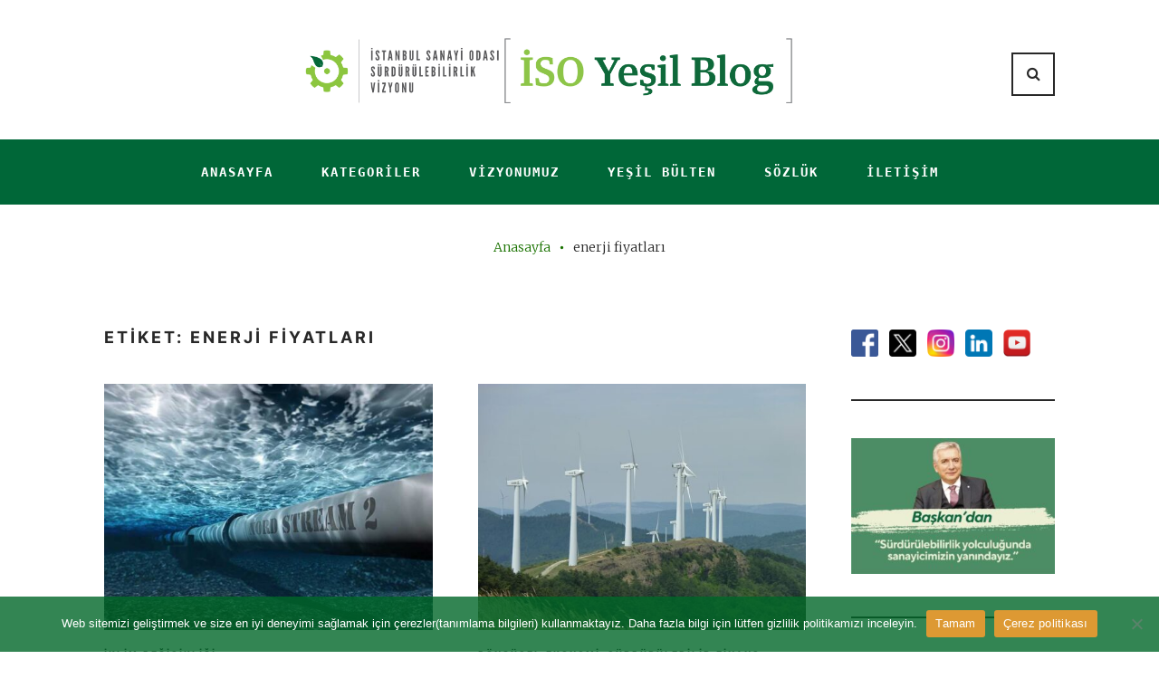

--- FILE ---
content_type: text/html; charset=UTF-8
request_url: https://www.isoyesilblog.com/tag/enerji-fiyatlari/
body_size: 20996
content:
<!DOCTYPE html>
<html lang="tr">
<head>
<meta charset="UTF-8">
<link rel="profile" href="http://gmpg.org/xfn/11">
<link rel="pingback" href="https://www.isoyesilblog.com/xmlrpc.php">

<meta name="viewport" content="width=device-width, initial-scale=1" />
<meta name='robots' content='index, follow, max-image-preview:large, max-snippet:-1, max-video-preview:-1' />

	<!-- This site is optimized with the Yoast SEO plugin v24.5 - https://yoast.com/wordpress/plugins/seo/ -->
	<title>enerji fiyatları arşivleri - İSO Yeşil Blog</title>
	<link rel="canonical" href="https://www.isoyesilblog.com/tag/enerji-fiyatlari/" />
	<meta property="og:locale" content="tr_TR" />
	<meta property="og:type" content="article" />
	<meta property="og:title" content="enerji fiyatları arşivleri - İSO Yeşil Blog" />
	<meta property="og:url" content="https://www.isoyesilblog.com/tag/enerji-fiyatlari/" />
	<meta property="og:site_name" content="İSO Yeşil Blog" />
	<meta name="twitter:card" content="summary_large_image" />
	<meta name="twitter:site" content="@ist_sanayiodasi" />
	<script type="application/ld+json" class="yoast-schema-graph">{"@context":"https://schema.org","@graph":[{"@type":"CollectionPage","@id":"https://www.isoyesilblog.com/tag/enerji-fiyatlari/","url":"https://www.isoyesilblog.com/tag/enerji-fiyatlari/","name":"enerji fiyatları arşivleri - İSO Yeşil Blog","isPartOf":{"@id":"https://www.isoyesilblog.com/#website"},"primaryImageOfPage":{"@id":"https://www.isoyesilblog.com/tag/enerji-fiyatlari/#primaryimage"},"image":{"@id":"https://www.isoyesilblog.com/tag/enerji-fiyatlari/#primaryimage"},"thumbnailUrl":"https://www.isoyesilblog.com/wp-content/uploads/2022/02/nord-stream.jpg","breadcrumb":{"@id":"https://www.isoyesilblog.com/tag/enerji-fiyatlari/#breadcrumb"},"inLanguage":"tr"},{"@type":"ImageObject","inLanguage":"tr","@id":"https://www.isoyesilblog.com/tag/enerji-fiyatlari/#primaryimage","url":"https://www.isoyesilblog.com/wp-content/uploads/2022/02/nord-stream.jpg","contentUrl":"https://www.isoyesilblog.com/wp-content/uploads/2022/02/nord-stream.jpg","width":820,"height":580},{"@type":"BreadcrumbList","@id":"https://www.isoyesilblog.com/tag/enerji-fiyatlari/#breadcrumb","itemListElement":[{"@type":"ListItem","position":1,"name":"Anasayfa","item":"https://www.isoyesilblog.com/"},{"@type":"ListItem","position":2,"name":"enerji fiyatları"}]},{"@type":"WebSite","@id":"https://www.isoyesilblog.com/#website","url":"https://www.isoyesilblog.com/","name":"İSO Yeşil Blog","description":"","publisher":{"@id":"https://www.isoyesilblog.com/#organization"},"potentialAction":[{"@type":"SearchAction","target":{"@type":"EntryPoint","urlTemplate":"https://www.isoyesilblog.com/?s={search_term_string}"},"query-input":{"@type":"PropertyValueSpecification","valueRequired":true,"valueName":"search_term_string"}}],"inLanguage":"tr"},{"@type":"Organization","@id":"https://www.isoyesilblog.com/#organization","name":"İSO Yeşil Blog","url":"https://www.isoyesilblog.com/","logo":{"@type":"ImageObject","inLanguage":"tr","@id":"https://www.isoyesilblog.com/#/schema/logo/image/","url":"https://www.isoyesilblog.com/wp-content/uploads/2021/09/New_YESIL-BLOG-LOGO.jpg","contentUrl":"https://www.isoyesilblog.com/wp-content/uploads/2021/09/New_YESIL-BLOG-LOGO.jpg","width":924,"height":120,"caption":"İSO Yeşil Blog"},"image":{"@id":"https://www.isoyesilblog.com/#/schema/logo/image/"},"sameAs":["https://www.facebook.com/istanbulsanayiodasi","https://x.com/ist_sanayiodasi","https://www.instagram.com/istanbulsanayiodasi/","https://www.linkedin.com/company/istanbulsanayiodasi/","https://www.youtube.com/istanbulsanayiodasi"]}]}</script>
	<!-- / Yoast SEO plugin. -->


<link rel='dns-prefetch' href='//fonts.googleapis.com' />
<link rel="alternate" type="application/rss+xml" title="İSO Yeşil Blog &raquo; akışı" href="https://www.isoyesilblog.com/feed/" />
<link rel="alternate" type="application/rss+xml" title="İSO Yeşil Blog &raquo; yorum akışı" href="https://www.isoyesilblog.com/comments/feed/" />
<link rel="alternate" type="application/rss+xml" title="İSO Yeşil Blog &raquo; enerji fiyatları etiket akışı" href="https://www.isoyesilblog.com/tag/enerji-fiyatlari/feed/" />
		<!-- This site uses the Google Analytics by MonsterInsights plugin v9.10.0 - Using Analytics tracking - https://www.monsterinsights.com/ -->
							<script src="//www.googletagmanager.com/gtag/js?id=G-3WGQXJ9SXN"  data-cfasync="false" data-wpfc-render="false" type="text/javascript" async></script>
			<script data-cfasync="false" data-wpfc-render="false" type="text/javascript">
				var mi_version = '9.10.0';
				var mi_track_user = true;
				var mi_no_track_reason = '';
								var MonsterInsightsDefaultLocations = {"page_location":"https:\/\/www.isoyesilblog.com\/tag\/enerji-fiyatlari\/"};
								if ( typeof MonsterInsightsPrivacyGuardFilter === 'function' ) {
					var MonsterInsightsLocations = (typeof MonsterInsightsExcludeQuery === 'object') ? MonsterInsightsPrivacyGuardFilter( MonsterInsightsExcludeQuery ) : MonsterInsightsPrivacyGuardFilter( MonsterInsightsDefaultLocations );
				} else {
					var MonsterInsightsLocations = (typeof MonsterInsightsExcludeQuery === 'object') ? MonsterInsightsExcludeQuery : MonsterInsightsDefaultLocations;
				}

								var disableStrs = [
										'ga-disable-G-3WGQXJ9SXN',
									];

				/* Function to detect opted out users */
				function __gtagTrackerIsOptedOut() {
					for (var index = 0; index < disableStrs.length; index++) {
						if (document.cookie.indexOf(disableStrs[index] + '=true') > -1) {
							return true;
						}
					}

					return false;
				}

				/* Disable tracking if the opt-out cookie exists. */
				if (__gtagTrackerIsOptedOut()) {
					for (var index = 0; index < disableStrs.length; index++) {
						window[disableStrs[index]] = true;
					}
				}

				/* Opt-out function */
				function __gtagTrackerOptout() {
					for (var index = 0; index < disableStrs.length; index++) {
						document.cookie = disableStrs[index] + '=true; expires=Thu, 31 Dec 2099 23:59:59 UTC; path=/';
						window[disableStrs[index]] = true;
					}
				}

				if ('undefined' === typeof gaOptout) {
					function gaOptout() {
						__gtagTrackerOptout();
					}
				}
								window.dataLayer = window.dataLayer || [];

				window.MonsterInsightsDualTracker = {
					helpers: {},
					trackers: {},
				};
				if (mi_track_user) {
					function __gtagDataLayer() {
						dataLayer.push(arguments);
					}

					function __gtagTracker(type, name, parameters) {
						if (!parameters) {
							parameters = {};
						}

						if (parameters.send_to) {
							__gtagDataLayer.apply(null, arguments);
							return;
						}

						if (type === 'event') {
														parameters.send_to = monsterinsights_frontend.v4_id;
							var hookName = name;
							if (typeof parameters['event_category'] !== 'undefined') {
								hookName = parameters['event_category'] + ':' + name;
							}

							if (typeof MonsterInsightsDualTracker.trackers[hookName] !== 'undefined') {
								MonsterInsightsDualTracker.trackers[hookName](parameters);
							} else {
								__gtagDataLayer('event', name, parameters);
							}
							
						} else {
							__gtagDataLayer.apply(null, arguments);
						}
					}

					__gtagTracker('js', new Date());
					__gtagTracker('set', {
						'developer_id.dZGIzZG': true,
											});
					if ( MonsterInsightsLocations.page_location ) {
						__gtagTracker('set', MonsterInsightsLocations);
					}
										__gtagTracker('config', 'G-3WGQXJ9SXN', {"forceSSL":"true","link_attribution":"true"} );
										window.gtag = __gtagTracker;										(function () {
						/* https://developers.google.com/analytics/devguides/collection/analyticsjs/ */
						/* ga and __gaTracker compatibility shim. */
						var noopfn = function () {
							return null;
						};
						var newtracker = function () {
							return new Tracker();
						};
						var Tracker = function () {
							return null;
						};
						var p = Tracker.prototype;
						p.get = noopfn;
						p.set = noopfn;
						p.send = function () {
							var args = Array.prototype.slice.call(arguments);
							args.unshift('send');
							__gaTracker.apply(null, args);
						};
						var __gaTracker = function () {
							var len = arguments.length;
							if (len === 0) {
								return;
							}
							var f = arguments[len - 1];
							if (typeof f !== 'object' || f === null || typeof f.hitCallback !== 'function') {
								if ('send' === arguments[0]) {
									var hitConverted, hitObject = false, action;
									if ('event' === arguments[1]) {
										if ('undefined' !== typeof arguments[3]) {
											hitObject = {
												'eventAction': arguments[3],
												'eventCategory': arguments[2],
												'eventLabel': arguments[4],
												'value': arguments[5] ? arguments[5] : 1,
											}
										}
									}
									if ('pageview' === arguments[1]) {
										if ('undefined' !== typeof arguments[2]) {
											hitObject = {
												'eventAction': 'page_view',
												'page_path': arguments[2],
											}
										}
									}
									if (typeof arguments[2] === 'object') {
										hitObject = arguments[2];
									}
									if (typeof arguments[5] === 'object') {
										Object.assign(hitObject, arguments[5]);
									}
									if ('undefined' !== typeof arguments[1].hitType) {
										hitObject = arguments[1];
										if ('pageview' === hitObject.hitType) {
											hitObject.eventAction = 'page_view';
										}
									}
									if (hitObject) {
										action = 'timing' === arguments[1].hitType ? 'timing_complete' : hitObject.eventAction;
										hitConverted = mapArgs(hitObject);
										__gtagTracker('event', action, hitConverted);
									}
								}
								return;
							}

							function mapArgs(args) {
								var arg, hit = {};
								var gaMap = {
									'eventCategory': 'event_category',
									'eventAction': 'event_action',
									'eventLabel': 'event_label',
									'eventValue': 'event_value',
									'nonInteraction': 'non_interaction',
									'timingCategory': 'event_category',
									'timingVar': 'name',
									'timingValue': 'value',
									'timingLabel': 'event_label',
									'page': 'page_path',
									'location': 'page_location',
									'title': 'page_title',
									'referrer' : 'page_referrer',
								};
								for (arg in args) {
																		if (!(!args.hasOwnProperty(arg) || !gaMap.hasOwnProperty(arg))) {
										hit[gaMap[arg]] = args[arg];
									} else {
										hit[arg] = args[arg];
									}
								}
								return hit;
							}

							try {
								f.hitCallback();
							} catch (ex) {
							}
						};
						__gaTracker.create = newtracker;
						__gaTracker.getByName = newtracker;
						__gaTracker.getAll = function () {
							return [];
						};
						__gaTracker.remove = noopfn;
						__gaTracker.loaded = true;
						window['__gaTracker'] = __gaTracker;
					})();
									} else {
										console.log("");
					(function () {
						function __gtagTracker() {
							return null;
						}

						window['__gtagTracker'] = __gtagTracker;
						window['gtag'] = __gtagTracker;
					})();
									}
			</script>
							<!-- / Google Analytics by MonsterInsights -->
		<style id='wp-img-auto-sizes-contain-inline-css' type='text/css'>
img:is([sizes=auto i],[sizes^="auto," i]){contain-intrinsic-size:3000px 1500px}
/*# sourceURL=wp-img-auto-sizes-contain-inline-css */
</style>
<link rel='stylesheet' id='pt-cv-public-style-css' href='https://www.isoyesilblog.com/wp-content/plugins/content-views-query-and-display-post-page/public/assets/css/cv.css?ver=4.1' type='text/css' media='all' />
<link rel='stylesheet' id='jquery-swiper-css' href='https://www.isoyesilblog.com/wp-content/themes/waylard/assets/css/swiper.min.css?ver=3.3.0' type='text/css' media='all' />
<style id='wp-emoji-styles-inline-css' type='text/css'>

	img.wp-smiley, img.emoji {
		display: inline !important;
		border: none !important;
		box-shadow: none !important;
		height: 1em !important;
		width: 1em !important;
		margin: 0 0.07em !important;
		vertical-align: -0.1em !important;
		background: none !important;
		padding: 0 !important;
	}
/*# sourceURL=wp-emoji-styles-inline-css */
</style>
<link rel='stylesheet' id='wp-block-library-css' href='https://www.isoyesilblog.com/wp-includes/css/dist/block-library/style.min.css?ver=6.9' type='text/css' media='all' />
<style id='wp-block-paragraph-inline-css' type='text/css'>
.is-small-text{font-size:.875em}.is-regular-text{font-size:1em}.is-large-text{font-size:2.25em}.is-larger-text{font-size:3em}.has-drop-cap:not(:focus):first-letter{float:left;font-size:8.4em;font-style:normal;font-weight:100;line-height:.68;margin:.05em .1em 0 0;text-transform:uppercase}body.rtl .has-drop-cap:not(:focus):first-letter{float:none;margin-left:.1em}p.has-drop-cap.has-background{overflow:hidden}:root :where(p.has-background){padding:1.25em 2.375em}:where(p.has-text-color:not(.has-link-color)) a{color:inherit}p.has-text-align-left[style*="writing-mode:vertical-lr"],p.has-text-align-right[style*="writing-mode:vertical-rl"]{rotate:180deg}
/*# sourceURL=https://www.isoyesilblog.com/wp-includes/blocks/paragraph/style.min.css */
</style>
<style id='global-styles-inline-css' type='text/css'>
:root{--wp--preset--aspect-ratio--square: 1;--wp--preset--aspect-ratio--4-3: 4/3;--wp--preset--aspect-ratio--3-4: 3/4;--wp--preset--aspect-ratio--3-2: 3/2;--wp--preset--aspect-ratio--2-3: 2/3;--wp--preset--aspect-ratio--16-9: 16/9;--wp--preset--aspect-ratio--9-16: 9/16;--wp--preset--color--black: #000000;--wp--preset--color--cyan-bluish-gray: #abb8c3;--wp--preset--color--white: #ffffff;--wp--preset--color--pale-pink: #f78da7;--wp--preset--color--vivid-red: #cf2e2e;--wp--preset--color--luminous-vivid-orange: #ff6900;--wp--preset--color--luminous-vivid-amber: #fcb900;--wp--preset--color--light-green-cyan: #7bdcb5;--wp--preset--color--vivid-green-cyan: #00d084;--wp--preset--color--pale-cyan-blue: #8ed1fc;--wp--preset--color--vivid-cyan-blue: #0693e3;--wp--preset--color--vivid-purple: #9b51e0;--wp--preset--gradient--vivid-cyan-blue-to-vivid-purple: linear-gradient(135deg,rgb(6,147,227) 0%,rgb(155,81,224) 100%);--wp--preset--gradient--light-green-cyan-to-vivid-green-cyan: linear-gradient(135deg,rgb(122,220,180) 0%,rgb(0,208,130) 100%);--wp--preset--gradient--luminous-vivid-amber-to-luminous-vivid-orange: linear-gradient(135deg,rgb(252,185,0) 0%,rgb(255,105,0) 100%);--wp--preset--gradient--luminous-vivid-orange-to-vivid-red: linear-gradient(135deg,rgb(255,105,0) 0%,rgb(207,46,46) 100%);--wp--preset--gradient--very-light-gray-to-cyan-bluish-gray: linear-gradient(135deg,rgb(238,238,238) 0%,rgb(169,184,195) 100%);--wp--preset--gradient--cool-to-warm-spectrum: linear-gradient(135deg,rgb(74,234,220) 0%,rgb(151,120,209) 20%,rgb(207,42,186) 40%,rgb(238,44,130) 60%,rgb(251,105,98) 80%,rgb(254,248,76) 100%);--wp--preset--gradient--blush-light-purple: linear-gradient(135deg,rgb(255,206,236) 0%,rgb(152,150,240) 100%);--wp--preset--gradient--blush-bordeaux: linear-gradient(135deg,rgb(254,205,165) 0%,rgb(254,45,45) 50%,rgb(107,0,62) 100%);--wp--preset--gradient--luminous-dusk: linear-gradient(135deg,rgb(255,203,112) 0%,rgb(199,81,192) 50%,rgb(65,88,208) 100%);--wp--preset--gradient--pale-ocean: linear-gradient(135deg,rgb(255,245,203) 0%,rgb(182,227,212) 50%,rgb(51,167,181) 100%);--wp--preset--gradient--electric-grass: linear-gradient(135deg,rgb(202,248,128) 0%,rgb(113,206,126) 100%);--wp--preset--gradient--midnight: linear-gradient(135deg,rgb(2,3,129) 0%,rgb(40,116,252) 100%);--wp--preset--font-size--small: 13px;--wp--preset--font-size--medium: 20px;--wp--preset--font-size--large: 36px;--wp--preset--font-size--x-large: 42px;--wp--preset--spacing--20: 0.44rem;--wp--preset--spacing--30: 0.67rem;--wp--preset--spacing--40: 1rem;--wp--preset--spacing--50: 1.5rem;--wp--preset--spacing--60: 2.25rem;--wp--preset--spacing--70: 3.38rem;--wp--preset--spacing--80: 5.06rem;--wp--preset--shadow--natural: 6px 6px 9px rgba(0, 0, 0, 0.2);--wp--preset--shadow--deep: 12px 12px 50px rgba(0, 0, 0, 0.4);--wp--preset--shadow--sharp: 6px 6px 0px rgba(0, 0, 0, 0.2);--wp--preset--shadow--outlined: 6px 6px 0px -3px rgb(255, 255, 255), 6px 6px rgb(0, 0, 0);--wp--preset--shadow--crisp: 6px 6px 0px rgb(0, 0, 0);}:where(.is-layout-flex){gap: 0.5em;}:where(.is-layout-grid){gap: 0.5em;}body .is-layout-flex{display: flex;}.is-layout-flex{flex-wrap: wrap;align-items: center;}.is-layout-flex > :is(*, div){margin: 0;}body .is-layout-grid{display: grid;}.is-layout-grid > :is(*, div){margin: 0;}:where(.wp-block-columns.is-layout-flex){gap: 2em;}:where(.wp-block-columns.is-layout-grid){gap: 2em;}:where(.wp-block-post-template.is-layout-flex){gap: 1.25em;}:where(.wp-block-post-template.is-layout-grid){gap: 1.25em;}.has-black-color{color: var(--wp--preset--color--black) !important;}.has-cyan-bluish-gray-color{color: var(--wp--preset--color--cyan-bluish-gray) !important;}.has-white-color{color: var(--wp--preset--color--white) !important;}.has-pale-pink-color{color: var(--wp--preset--color--pale-pink) !important;}.has-vivid-red-color{color: var(--wp--preset--color--vivid-red) !important;}.has-luminous-vivid-orange-color{color: var(--wp--preset--color--luminous-vivid-orange) !important;}.has-luminous-vivid-amber-color{color: var(--wp--preset--color--luminous-vivid-amber) !important;}.has-light-green-cyan-color{color: var(--wp--preset--color--light-green-cyan) !important;}.has-vivid-green-cyan-color{color: var(--wp--preset--color--vivid-green-cyan) !important;}.has-pale-cyan-blue-color{color: var(--wp--preset--color--pale-cyan-blue) !important;}.has-vivid-cyan-blue-color{color: var(--wp--preset--color--vivid-cyan-blue) !important;}.has-vivid-purple-color{color: var(--wp--preset--color--vivid-purple) !important;}.has-black-background-color{background-color: var(--wp--preset--color--black) !important;}.has-cyan-bluish-gray-background-color{background-color: var(--wp--preset--color--cyan-bluish-gray) !important;}.has-white-background-color{background-color: var(--wp--preset--color--white) !important;}.has-pale-pink-background-color{background-color: var(--wp--preset--color--pale-pink) !important;}.has-vivid-red-background-color{background-color: var(--wp--preset--color--vivid-red) !important;}.has-luminous-vivid-orange-background-color{background-color: var(--wp--preset--color--luminous-vivid-orange) !important;}.has-luminous-vivid-amber-background-color{background-color: var(--wp--preset--color--luminous-vivid-amber) !important;}.has-light-green-cyan-background-color{background-color: var(--wp--preset--color--light-green-cyan) !important;}.has-vivid-green-cyan-background-color{background-color: var(--wp--preset--color--vivid-green-cyan) !important;}.has-pale-cyan-blue-background-color{background-color: var(--wp--preset--color--pale-cyan-blue) !important;}.has-vivid-cyan-blue-background-color{background-color: var(--wp--preset--color--vivid-cyan-blue) !important;}.has-vivid-purple-background-color{background-color: var(--wp--preset--color--vivid-purple) !important;}.has-black-border-color{border-color: var(--wp--preset--color--black) !important;}.has-cyan-bluish-gray-border-color{border-color: var(--wp--preset--color--cyan-bluish-gray) !important;}.has-white-border-color{border-color: var(--wp--preset--color--white) !important;}.has-pale-pink-border-color{border-color: var(--wp--preset--color--pale-pink) !important;}.has-vivid-red-border-color{border-color: var(--wp--preset--color--vivid-red) !important;}.has-luminous-vivid-orange-border-color{border-color: var(--wp--preset--color--luminous-vivid-orange) !important;}.has-luminous-vivid-amber-border-color{border-color: var(--wp--preset--color--luminous-vivid-amber) !important;}.has-light-green-cyan-border-color{border-color: var(--wp--preset--color--light-green-cyan) !important;}.has-vivid-green-cyan-border-color{border-color: var(--wp--preset--color--vivid-green-cyan) !important;}.has-pale-cyan-blue-border-color{border-color: var(--wp--preset--color--pale-cyan-blue) !important;}.has-vivid-cyan-blue-border-color{border-color: var(--wp--preset--color--vivid-cyan-blue) !important;}.has-vivid-purple-border-color{border-color: var(--wp--preset--color--vivid-purple) !important;}.has-vivid-cyan-blue-to-vivid-purple-gradient-background{background: var(--wp--preset--gradient--vivid-cyan-blue-to-vivid-purple) !important;}.has-light-green-cyan-to-vivid-green-cyan-gradient-background{background: var(--wp--preset--gradient--light-green-cyan-to-vivid-green-cyan) !important;}.has-luminous-vivid-amber-to-luminous-vivid-orange-gradient-background{background: var(--wp--preset--gradient--luminous-vivid-amber-to-luminous-vivid-orange) !important;}.has-luminous-vivid-orange-to-vivid-red-gradient-background{background: var(--wp--preset--gradient--luminous-vivid-orange-to-vivid-red) !important;}.has-very-light-gray-to-cyan-bluish-gray-gradient-background{background: var(--wp--preset--gradient--very-light-gray-to-cyan-bluish-gray) !important;}.has-cool-to-warm-spectrum-gradient-background{background: var(--wp--preset--gradient--cool-to-warm-spectrum) !important;}.has-blush-light-purple-gradient-background{background: var(--wp--preset--gradient--blush-light-purple) !important;}.has-blush-bordeaux-gradient-background{background: var(--wp--preset--gradient--blush-bordeaux) !important;}.has-luminous-dusk-gradient-background{background: var(--wp--preset--gradient--luminous-dusk) !important;}.has-pale-ocean-gradient-background{background: var(--wp--preset--gradient--pale-ocean) !important;}.has-electric-grass-gradient-background{background: var(--wp--preset--gradient--electric-grass) !important;}.has-midnight-gradient-background{background: var(--wp--preset--gradient--midnight) !important;}.has-small-font-size{font-size: var(--wp--preset--font-size--small) !important;}.has-medium-font-size{font-size: var(--wp--preset--font-size--medium) !important;}.has-large-font-size{font-size: var(--wp--preset--font-size--large) !important;}.has-x-large-font-size{font-size: var(--wp--preset--font-size--x-large) !important;}
/*# sourceURL=global-styles-inline-css */
</style>

<style id='classic-theme-styles-inline-css' type='text/css'>
/*! This file is auto-generated */
.wp-block-button__link{color:#fff;background-color:#32373c;border-radius:9999px;box-shadow:none;text-decoration:none;padding:calc(.667em + 2px) calc(1.333em + 2px);font-size:1.125em}.wp-block-file__button{background:#32373c;color:#fff;text-decoration:none}
/*# sourceURL=/wp-includes/css/classic-themes.min.css */
</style>
<link rel='stylesheet' id='contact-form-7-css' href='https://www.isoyesilblog.com/wp-content/plugins/contact-form-7/includes/css/styles.css?ver=6.0.4' type='text/css' media='all' />
<link rel='stylesheet' id='cookie-notice-front-css' href='https://www.isoyesilblog.com/wp-content/plugins/cookie-notice/css/front.min.css?ver=2.5.5' type='text/css' media='all' />
<link rel='stylesheet' id='noptin-popups-css' href='https://www.isoyesilblog.com/wp-content/plugins/newsletter-optin-box/build/Forms/assets/css/style-popups.css?ver=e7b35af90ba8a7250743' type='text/css' media='all' />
<link rel='stylesheet' id='noptin-form-css' href='https://www.isoyesilblog.com/wp-content/plugins/newsletter-optin-box/build/Forms/assets/css/style-form.css?ver=c66b00a696586adc8712' type='text/css' media='all' />
<link rel='stylesheet' id='font-awesome-css' href='https://www.isoyesilblog.com/wp-content/plugins/elementor/assets/lib/font-awesome/css/font-awesome.min.css?ver=4.7.0' type='text/css' media='all' />
<link rel='stylesheet' id='material-icons-css' href='https://www.isoyesilblog.com/wp-content/themes/waylard/assets/css/material-icons.min.css?ver=2.2.0' type='text/css' media='all' />
<link rel='stylesheet' id='magnific-popup-css' href='https://www.isoyesilblog.com/wp-content/themes/waylard/assets/css/magnific-popup.min.css?ver=1.0.1' type='text/css' media='all' />
<link rel='stylesheet' id='waylard-theme-style-css' href='https://www.isoyesilblog.com/wp-content/themes/waylard/style.css?ver=1.0.0' type='text/css' media='all' />
<link rel='stylesheet' id='waylard-fonts-css' href='https://fonts.googleapis.com/css?family=Playfair+Display%3A400%2C400italic%2C700%2C700italic%2C900&#038;subset=latin%2Clatin-ext' type='text/css' media='all' />
<link rel='stylesheet' id='cherry-google-fonts-css' href='//fonts.googleapis.com/css?family=Merriweather%3A400%2C300%7CPlayfair+Display%3A700%2C700italic%2C400%2C900%7CRoboto%3A900&#038;subset=latin&#038;ver=6.9' type='text/css' media='all' />
<style id='akismet-widget-style-inline-css' type='text/css'>

			.a-stats {
				--akismet-color-mid-green: #357b49;
				--akismet-color-white: #fff;
				--akismet-color-light-grey: #f6f7f7;

				max-width: 350px;
				width: auto;
			}

			.a-stats * {
				all: unset;
				box-sizing: border-box;
			}

			.a-stats strong {
				font-weight: 600;
			}

			.a-stats a.a-stats__link,
			.a-stats a.a-stats__link:visited,
			.a-stats a.a-stats__link:active {
				background: var(--akismet-color-mid-green);
				border: none;
				box-shadow: none;
				border-radius: 8px;
				color: var(--akismet-color-white);
				cursor: pointer;
				display: block;
				font-family: -apple-system, BlinkMacSystemFont, 'Segoe UI', 'Roboto', 'Oxygen-Sans', 'Ubuntu', 'Cantarell', 'Helvetica Neue', sans-serif;
				font-weight: 500;
				padding: 12px;
				text-align: center;
				text-decoration: none;
				transition: all 0.2s ease;
			}

			/* Extra specificity to deal with TwentyTwentyOne focus style */
			.widget .a-stats a.a-stats__link:focus {
				background: var(--akismet-color-mid-green);
				color: var(--akismet-color-white);
				text-decoration: none;
			}

			.a-stats a.a-stats__link:hover {
				filter: brightness(110%);
				box-shadow: 0 4px 12px rgba(0, 0, 0, 0.06), 0 0 2px rgba(0, 0, 0, 0.16);
			}

			.a-stats .count {
				color: var(--akismet-color-white);
				display: block;
				font-size: 1.5em;
				line-height: 1.4;
				padding: 0 13px;
				white-space: nowrap;
			}
		
/*# sourceURL=akismet-widget-style-inline-css */
</style>
<link rel='stylesheet' id='heateor_sss_frontend_css-css' href='https://www.isoyesilblog.com/wp-content/plugins/sassy-social-share/public/css/sassy-social-share-public.css?ver=3.3.70' type='text/css' media='all' />
<style id='heateor_sss_frontend_css-inline-css' type='text/css'>
.heateor_sss_button_instagram span.heateor_sss_svg,a.heateor_sss_instagram span.heateor_sss_svg{background:radial-gradient(circle at 30% 107%,#fdf497 0,#fdf497 5%,#fd5949 45%,#d6249f 60%,#285aeb 90%)}.heateor_sss_horizontal_sharing .heateor_sss_svg,.heateor_sss_standard_follow_icons_container .heateor_sss_svg{color:#fff;border-width:0px;border-style:solid;border-color:transparent}.heateor_sss_horizontal_sharing .heateorSssTCBackground{color:#666}.heateor_sss_horizontal_sharing span.heateor_sss_svg:hover,.heateor_sss_standard_follow_icons_container span.heateor_sss_svg:hover{border-color:transparent;}.heateor_sss_vertical_sharing span.heateor_sss_svg,.heateor_sss_floating_follow_icons_container span.heateor_sss_svg{color:#fff;border-width:0px;border-style:solid;border-color:transparent;}.heateor_sss_vertical_sharing .heateorSssTCBackground{color:#666;}.heateor_sss_vertical_sharing span.heateor_sss_svg:hover,.heateor_sss_floating_follow_icons_container span.heateor_sss_svg:hover{border-color:transparent;}@media screen and (max-width:783px) {.heateor_sss_vertical_sharing{display:none!important}}
/*# sourceURL=heateor_sss_frontend_css-inline-css */
</style>
<script type="text/javascript" src="https://www.isoyesilblog.com/wp-includes/js/jquery/jquery.min.js?ver=3.7.1" id="jquery-core-js"></script>
<script type="text/javascript" src="https://www.isoyesilblog.com/wp-includes/js/jquery/jquery-migrate.min.js?ver=3.4.1" id="jquery-migrate-js"></script>
<script type="text/javascript" src="https://www.isoyesilblog.com/wp-content/plugins/google-analytics-for-wordpress/assets/js/frontend-gtag.min.js?ver=9.10.0" id="monsterinsights-frontend-script-js" async="async" data-wp-strategy="async"></script>
<script data-cfasync="false" data-wpfc-render="false" type="text/javascript" id='monsterinsights-frontend-script-js-extra'>/* <![CDATA[ */
var monsterinsights_frontend = {"js_events_tracking":"true","download_extensions":"doc,pdf,ppt,zip,xls,docx,pptx,xlsx","inbound_paths":"[{\"path\":\"\\\/go\\\/\",\"label\":\"affiliate\"},{\"path\":\"\\\/recommend\\\/\",\"label\":\"affiliate\"}]","home_url":"https:\/\/www.isoyesilblog.com","hash_tracking":"false","v4_id":"G-3WGQXJ9SXN"};/* ]]> */
</script>
<script type="text/javascript" id="cookie-notice-front-js-before">
/* <![CDATA[ */
var cnArgs = {"ajaxUrl":"https:\/\/www.isoyesilblog.com\/wp-admin\/admin-ajax.php","nonce":"b10cfe2183","hideEffect":"fade","position":"bottom","onScroll":false,"onScrollOffset":100,"onClick":false,"cookieName":"cookie_notice_accepted","cookieTime":7862400,"cookieTimeRejected":86400,"globalCookie":false,"redirection":false,"cache":false,"revokeCookies":false,"revokeCookiesOpt":"automatic"};

//# sourceURL=cookie-notice-front-js-before
/* ]]> */
</script>
<script type="text/javascript" src="https://www.isoyesilblog.com/wp-content/plugins/cookie-notice/js/front.min.js?ver=2.5.5" id="cookie-notice-front-js"></script>
<link rel="https://api.w.org/" href="https://www.isoyesilblog.com/wp-json/" /><link rel="alternate" title="JSON" type="application/json" href="https://www.isoyesilblog.com/wp-json/wp/v2/tags/314" /><link rel="EditURI" type="application/rsd+xml" title="RSD" href="https://www.isoyesilblog.com/xmlrpc.php?rsd" />
<meta name="generator" content="WordPress 6.9" />
<meta name="generator" content="Elementor 3.27.6; features: additional_custom_breakpoints; settings: css_print_method-external, google_font-enabled, font_display-auto">
			<style>
				.e-con.e-parent:nth-of-type(n+4):not(.e-lazyloaded):not(.e-no-lazyload),
				.e-con.e-parent:nth-of-type(n+4):not(.e-lazyloaded):not(.e-no-lazyload) * {
					background-image: none !important;
				}
				@media screen and (max-height: 1024px) {
					.e-con.e-parent:nth-of-type(n+3):not(.e-lazyloaded):not(.e-no-lazyload),
					.e-con.e-parent:nth-of-type(n+3):not(.e-lazyloaded):not(.e-no-lazyload) * {
						background-image: none !important;
					}
				}
				@media screen and (max-height: 640px) {
					.e-con.e-parent:nth-of-type(n+2):not(.e-lazyloaded):not(.e-no-lazyload),
					.e-con.e-parent:nth-of-type(n+2):not(.e-lazyloaded):not(.e-no-lazyload) * {
						background-image: none !important;
					}
				}
			</style>
			<link rel="icon" href="https://www.isoyesilblog.com/wp-content/uploads/2021/08/cropped-surdurulebilir-yonetim-logo-copy-32x32.png" sizes="32x32" />
<link rel="icon" href="https://www.isoyesilblog.com/wp-content/uploads/2021/08/cropped-surdurulebilir-yonetim-logo-copy-192x192.png" sizes="192x192" />
<link rel="apple-touch-icon" href="https://www.isoyesilblog.com/wp-content/uploads/2021/08/cropped-surdurulebilir-yonetim-logo-copy-180x180.png" />
<meta name="msapplication-TileImage" content="https://www.isoyesilblog.com/wp-content/uploads/2021/08/cropped-surdurulebilir-yonetim-logo-copy-270x270.png" />
<style type="text/css">/* #Typography */body {font-style: normal;font-weight: 400;font-size: 18px;line-height: 1.45;font-family: Merriweather, serif;letter-spacing: 0px;text-align: left;color: #282828;}h1 {font-style: normal;font-weight: 700;font-size: 25px;line-height: 1.2;font-family: 'Playfair Display', serif;letter-spacing: 0px;text-align: inherit;color: #282828;}h2 {font-style: normal;font-weight: 700;font-size: 21px;line-height: 1.3;font-family: 'Playfair Display', serif;letter-spacing: 0px;text-align: inherit;color: #282828;}h3 {font-style: normal;font-weight: 700;font-size: 22px;line-height: 1.2;font-family: 'Playfair Display', serif;letter-spacing: 0px;text-align: inherit;color: #282828;}h4 {font-style: italic;font-weight: 700;font-size: 24px;line-height: 1.3;font-family: 'Playfair Display', serif;letter-spacing: 0px;text-align: inherit;color: #282828;}h5 {font-style: normal;font-weight: 900;font-size: 18px;line-height: 1.7;font-family: Roboto, sans-serif;letter-spacing: 3px;text-align: inherit;color: #282828;}h6 {font-style: normal;font-weight: 400;font-size: 18px;line-height: 1.7;font-family: 'Playfair Display', serif;letter-spacing: 0px;text-align: inherit;color: #282828;}@media (min-width: 992px) {h1 { font-size: 50px; }h2 { font-size: 34px; }h3 { font-size: 24px; }h4 { font-size: 24px; }}.site-header,.site-footer,.widget-area span {font-family: Roboto Mono, monospace;}.site-header .top-panel__message {font-family: Roboto Mono, monospace;color: #1a7200;}a { color: #1a7200; }a:hover { color: #d3a12c; }h1 a:hover,h2 a:hover,h3 a:hover,h4 a:hover,h5 a:hover,h6 a:hover {color: #282828;}/* #Invert Color Scheme */.invert { color: #fff; }.invert h1 { color: #fff; }.invert h2 { color: #fff; }.invert h3 { color: #fff; }.invert h4 { color: #fff; }.invert h5 { color: #fff; }.invert h6 { color: #fff; }.invert a { color: #ffffff; }.invert a:hover { color: #fff; }/* #Layout */@media (min-width: 1200px) {.container {max-width: 1100px;}}/* #Elements */blockquote {font-family: 'Playfair Display', serif;font-weight: 700;line-height: 1.3;}blockquote cite {font-family: Merriweather, serif;}blockquote a:hover {color: #1a7200;}code {color: #fff;background: #282828;}.entry-content ul li::before,.entry-content ol li::before {color: #282828;}/* #Header */.header-container {background-color: #ffffff;background-image: url();background-repeat: repeat;background-position: left top;background-attachment: scroll;}/* ##Logo */.site-logo {font-style: normal;font-weight: 900;font-size: 40px;font-family: 'Playfair Display', serif;}.site-branding .site-logo,.site-logo__link,.site-logo:hover {color: #282828;}.site-description {font-family: 'Playfair Display', serif;color: #1a7200;}/* ##Top Panel */.top-panel__menu-list .menu-item::after {color: #1a7200;}.top-panel__message .fa,.top-panel__message .material-icons {color: #282828;}/* #Search Form */.search-form__field {color: #282828;}.top-panel .search-form__submit {color: #282828;}.top-panel .search-form__submit:hover {color: #282828;}.search-form .search-form__field {color: #1a7200;}.search-form_wrap .close-btn .close-btn-link {border-color: #282828;}/* #Comment, Contact, Password Forms */.comment-form .submit,.wpcf7-submit,.post-password-form label + input {color: #282828;border-color: #282828;}.comment-form .submit:hover,.wpcf7-submit:hover,.post-password-form label + input:hover {color: #fff;background-color: #282828;border-color: #282828;}/* #Input Placeholders */::-webkit-input-placeholder { color: #1a7200; font-family: 'Roboto Mono', monospace; }::-moz-placeholder{ color: #1a7200; font-family: 'Roboto Mono', monospace; }:-moz-placeholder{ color: #1a7200; font-family: 'Roboto Mono', monospace; }:-ms-input-placeholder{ color: #1a7200; font-family: 'Roboto Mono', monospace; }input[type='text'],input[type='email'],input[type='url'],input[type='password'],input[type='search'],input[type='number'],input[type='tel'],input[type='range'],input[type='date'],input[type='month'],input[type='week'],input[type='time'],input[type='datetime'],input[type='datetime-local'],input[type='color'],select,textarea {font-family: 'Roboto Mono', monospace;color: #1a7200;}/* #Social */.social-list a:hover,.share-btns__link:hover {color: #282828;}.social-list a:hover::before,.share-btns__link:hover {color: #282828;}.posts-list .share-btns__link {color: #282828;}.posts-list .share-btns__link:hover {color: #282828;}.social-list--footer .menu-item a:hover { color: #ffffff; }.social-list--footer .menu-item a:hover::before { background-color: rgba(255,255,255,0.1); }/* #Social (invert scheme) */.invert .social-list a {color: #fff;}.invert .social-list a:hover,.invert .social-list a:hover::before,.invert .share-btns__link:hover {color: #fff;}.invert .social-list .menu-item > a::after {background-color: #fff;}/* #Main Menu */.main-navigation .sub-menu li.menu-item-has-children::after {color: #1a7200;}.minimal .main-navigation .menu > li > a::after {background-color: #282828;}.default .main-navigation.invert .menu > li.menu-hover > a,.default .main-navigation.invert .menu > li.menu-hover .menu-item__desc,.centered .main-navigation.invert .menu > li.menu-hover > a,.centered .main-navigation.invert .menu > li.menu-hover .menu-item__desc {color: #fff;}.default .main-navigation .menu > li.current_page_item > a,.centered .main-navigation .menu > li.current_page_item > a {color: #fff;}.menu-item__desc {color: #1a7200;}.menu-toggle:hover {color: #fff;}/* #Footer Menu */.invert .footer-menu__items li.current-menu-item a,.invert .footer-menu__items li.current_page_item a {color: #fff;}.site-footer.default .footer-copyright + .footer-menu .footer-menu__items,.site-footer.centered .footer-copyright + .footer-menu .footer-menu__items {border-color: #1a7200;}/* #Entry Meta */.sticky__label {color: #282828;}.has-post-thumbnail .sticky__label {border-top-color: #fff;}.post__cats a {color: #282828;font-family: 'Roboto Mono', monospace;}.post__cats a:hover {color: #1a7200;}.invert .post__cats a {color: #1a7200;}.invert .post__cats a:hover {color: #fff;}.post .entry-meta,.post .entry-meta a,.comment-metadata,.single .post span.post__comments {font-family: 'Roboto Mono', monospace;color: #1a7200;}/*icon:material:star_border*/.entry-meta .material-icons,.post__tags .material-icons,.entry-meta .fa,.post__tags .fa {color: rgba(40,40,40,0.3);}.post-featured-content {color: #282828;}.post .entry-meta a:hover {color: #282828;}.invert .post .entry-meta a:hover {color: #fff;}.post .entry-content .btn {color: #282828;}/* #Post Format */.post-format-link {font-family: 'Roboto Mono', monospace;color: #ffffff;background-color: rgba(40,40,40,0.8);}.post-format-link {color: #fff;background-color: #282828;}.post-format-link:hover, .post-format-link:before {color: #fff;}/* #Author Bio */.post-author__title a:hover {color: #fff;}/* #Comments */.comment-reply-title {font-style: normal;font-weight: 900;font-size: 18px;line-height: 1.7;font-family: Roboto, sans-serif;letter-spacing: 3px;text-align: inherit;color: #282828;}.comments-title,.comment-reply-title {color: #282828;}#cancel-comment-reply-link {color: #282828;}#cancel-comment-reply-link:hover {color: #282828;}.comment-reply-link {color: #282828;}.comment-reply-link:hover {color: #1a7200;}.invert .custom-posts__item .entry-content h3 a {color: #ffffff;}.invert .custom-posts__item .entry-content h3 a {color: #fff;}.post-author__title a:hover {color: #282828;}.post-author-bio,.post-navigation,.comments-area,.comment-list {border-color: #282828;}/* #Paginations */.pagination,.navigation {font-family: 'Roboto Mono', monospace;}.page-numbers,.page-links a {color: #282828;}a.page-numbers:hover,.page-numbers.current,.page-links a:hover,.page-links > .page-links__item {color: #282828;}.page-numbers.next,.page-numbers.prev,.page-links > .page-links__item,.navigation .nav-links a {color: #282828;border-color: #282828;}.navigation .nav-links a:hover {color: #282828;}.post-navigation .nav-links .nav-next a:hover,.post-navigation .nav-links .nav-previous a:hover {box-shadow: inset 0 0 0 2px #282828;}.page-links > .page-links__item {border-color: transparent;}.page-links a {color: #282828;border-color: #282828;}.page-links a:hover {background-color: #282828;}.page-links a .page-links__item {color: #282828;border-color: #282828;}.page-links a:hover .page-links__item {color: #ffffff;}.post-navigation__post-title {font-style: normal;font-weight: 400;font-size: 18px;line-height: 1.7;font-family: 'Playfair Display', serif;letter-spacing: 0px;}/* #Breadcrumbs */.breadcrumbs__item {font-style: normal;font-weight: 300;font-size: 14px;line-height: 1.6;font-family: Merriweather, serif;letter-spacing: 0px;}.breadcrumbs__item-sep {color: #1a7200;}.entry-content a {color: #282828;}/* #Footer */.site-footer {background-color: #006738;}.footer-area-wrap {background-color: #006738;border-color: #282828;}.footer-copyright {color: #1a7200;}.invert .site-info a:hover {color: #fff;}.invert .site-info a::before {color: #1a7200;}/* #ToTop button */#toTop {color: #282828;background-color: #fff;border-color: #282828;}#toTop:hover {box-shadow: inset 0 0 0 2px #282828;}/* #Page Preloader */.page-preloader-cover .cssload-loader:before,.page-preloader-cover .cssload-loader:after {background-color: #282828;}/* #Button Appearance Styles (regular scheme) */.btn,button,input[type='button'],input[type='reset'],input[type='submit'] {font-family: 'Roboto Mono', monospace;}.btn-default,.btn-primary,.btn-secondary,.btn-default:hover,.btn-primary:hover,.btn-secondary:hover {color: #282828;}.btn-default {background-color: #1a7200;border-color: #1a7200;}.btn:hover {box-shadow: inset 0 0 0 2px #282828;}.btn-default:focus {box-shadow: 0 0 10px #1a7200;}.btn-primary {border-color: #282828;}.btn-primary:hover {box-shadow: inset 0 0 0 2px #282828;}.btn-secondary {background-color: #282828;border-color: #282828;}.btn-secondary:focus {box-shadow: 0 0 10px #282828;}/* #Button Appearance Styles (invert scheme) */.invert .btn-default {color: #1a7200;background-color: #ffffff;border-color: #ffffff;}.invert .btn-default:hover {color: #1a7200;background-color: #fff;border-color: #fff;}.invert .btn-default:focus {box-shadow: 0 0 10px #ffffff;}.invert .btn-primary {color: #1a7200;border-color: #fff;}.invert .btn-primary:hover {color: #1a7200;border-color: rgb(230,230,230);}.invert .btn-primary:focus {box-shadow: 0 0 10px #fff;}.invert .btn-secondary {color: #1a7200;background-color: #fff;border-color: #fff;}.invert .btn-secondary:hover {color: #1a7200;background-color: rgb(230,230,230);border-color: rgb(230,230,230);}.invert .btn-secondary:focus {box-shadow: 0 0 10px #fff;}.invert .btn,.invert .widget .btn {color: #fff;border-color: #fff;}.invert .btn:hover {box-shadow: inset 0 0 0 2px #fff;}.close-btn-link {color: #282828;}/* #Widgets (defaults) */.widget li {color: #1a7200;}.invert .widget li {color: #ffffff;}.widget > ul > li > a,.widget > ul > li > ul > li a {font-family: 'Roboto Mono', monospace;}.invert .widget select {color: #282828;}.widget .btn {color: #282828;}/* #Widget Calendar */.widget_calendar tr {font-family: 'Roboto Mono', monospace;color: #1a7200;}.widget_calendar table tbody a::before {color: #fff;}.widget-area .widget.widget_calendar table tbody a{color: #fff;background-color: #282828;}.widget-area .widget.widget_calendar table tbody a:hover {box-shadow: inset 0 0 0 2px #fff;}.invert .widget-area .widget_calendar table tbody a {color: #282828;background-color: #fff;}.invert .widget-area .widget_calendar table tbody a:hover {box-shadow: inset 0 0 0 2px #282828;}.widget_calendar table th {color: #282828;}.invert .widget_calendar th {color: #fff;}/* #Widget Tag Cloud */.invert .tagcloud a:hover {color: #fff;}.tagcloud a {font-family: 'Roboto Mono', monospace;}/* #Widget Recent Posts */.widget_recent_entries .post-date {color: #282828;}.widget_recent_entries li a {color: #282828;}.widget_recent_entries li a:hover {color: #282828;}.invert .widget_recent_entries li a {color: #ffffff;}.invert .widget_recent_entries li a:hover {color: #fff;}.invert .widget_recent_entries .post-date {color: rgb(230,230,230);}/* #Widget Smart Box News */.news-smart-box .entry-title a {color: #282828;}.widget_recent_entries .post-date {color: #1a7200;}.news-smart-box__navigation .terms-list .term-item:hover {color: #282828;}.sidebar-secondary .widget .custom-posts__item .post-inner,.widget .custom-posts__item .post-inner,.widget_recent_comments li + li,.widget_calendar th, .widget_calendar tbody td,.widget + .widget,.widget + .widget:not(.widget-banner),.before-loop-area,.before-loop-area,.before-content-area,.header-fullwidth-area {border-color: #282828;}/* #Widget Recent Comments */.recentcomments {font-family: 'Roboto Mono', monospace;}.widget_recent_comments > ul > li > a {color: #282828;font-family: 'Playfair Display', serif;}.invert .widget_recent_comments > ul > li > a {color: #fff;}/* Messages */.follow-block__message,.subscribe-block__message,.subscribe-block__messages,.subscribe-block__success,.wpcf7 .wpcf7-not-valid-tip {font-family: 'Roboto Mono', monospace;}.widget-taxonomy-tiles__inner:hover .widget-taxonomy-tiles__content::before {background-color: #282828;}.invert .widget-taxonomy-tiles__content a:hover {color: #282828;}.widget-taxonomy-tiles .tiles-columns .widget-taxonomy-tiles__holder:first-child .widget-taxonomy-tiles__title {font-size: 50px;}.widget-taxonomy-tiles .tiles-columns .widget-taxonomy-tiles__holder:last-child .widget-taxonomy-tiles__title {font-size: 34px;}.widget-taxonomy-tiles .widget-taxonomy-tiles__title a,.widget-taxonomy-tiles .widget-taxonomy-tiles__title a:hover {color: #fff;}.invert .widget-image-grid__title a:hover,.invert .widget-image-grid__link:hover {color: #282828;}.widget-image-grid .post-terms a,.widget-image-grid .post-terms a:hover {color: #fff;}.widget-image-grid .widget-image-grid__title a,.widget-image-grid .widget-image-grid__title a:hover {color: #fff;}.widget-image-grid .widget-image-grid__link,.widget-image-grid .widget-image-grid__link:hover {color: #fff;}/* #Carousel */.swiper-pagination-bullet {background-color: #282828;}.swiper-button-next,.swiper-button-prev {color: #282828;background-color: #fff;}.swiper-button-next:not(.swiper-button-disabled):hover {color: #fff;background-color: #282828;}.swiper-button-prev:not(.swiper-button-disabled):hover {color: #fff;background-color: #282828;}.swiper-pagination .swiper-pagination-bullet {border-color: #282828;}.swiper-pagination-bullet.swiper-pagination-bullet-active {background-color: #282828;}.invert .swiper-pagination .swiper-pagination-bullet {border-color: #fff;}.invert .swiper-pagination-bullet.swiper-pagination-bullet-active {background-color: #fff;}.smart-slider__instance .sp-arrow {background-color: #ffffff;color: #282828;}.smart-slider__instance .sp-next-arrow:hover,.smart-slider__instance .sp-previous-arrow:hover {color: #ffffff;background-color: #282828;}.smart-slider__instance.invert .sp-arrow {background-color: #fff;color: #282828;}.smart-slider__instance.invert .sp-arrow:hover {background-color: #282828;;color: #fff;}.smart-slider__instance .sp-button{border-color: #282828;}.smart-slider__instance .sp-button.sp-selected-button {background-color: #282828;}.smart-slider__instance.invert .sp-button {border-color: #fff;}.smart-slider__instance.invert .sp-button.sp-selected-button {background-color: #fff;}.slider-pro p.sp-layer {color: #282828;}.smart-slider__instance.invert .sp-title a,.smart-slider__instance.invert .sp-title a:hover {color: #fff;}.smart-slider .invert .sp-content {color: #fff;}.slider-pro .sp-more a {color: #ffffff;border-color: #ffffff;}.slider-pro .sp-more a:hover {color: #282828;background-color: #ffffff;border-color: #ffffff;}.smart-slider .invert .sp-more a {color: #fff;border-color: #fff;}.smart-slider .invert .sp-more a:hover {color: #fff;border-color: #fff;box-shadow: inset 0 0 0 2px #fff;background-color: transparent;}.invert .instagram__cover {background-color: #282828;color: #fff;}.subscribe-block__input { color: #282828; }</style>		<style type="text/css" id="wp-custom-css">
			.site-logo img {
    vertical-align: top;
    max-width: 700px;
}

.entry-title {
  hyphens: manual;
}

.news-smart-box .mini-type .post__cats {
    display: none;
}

.pt-cv-wrapper .btn-success {
    color: #000;
    background-color:transparent;
    border-color: #0000;!important
		text-decoration: underline;
	
}

.pt-cv-wrapper .btn {
    display: inline-block;
	  text-decoration: underline;
    margin-bottom: 0;
    font-weight: 800;
    text-align: center;
    vertical-align: middle;
    -ms-touch-action: manipulation;
    touch-action: manipulation;
    cursor: pointer;
    background-image: none;
    border: 1px solid;
    white-space: nowrap;
    padding: 6px 12px;
    font-size: 13px;
    line-height: 1.42857143;
    border-radius: 0px;
    -webkit-user-select: none;
    -moz-user-select: none;
    -ms-user-select: none;
    user-select: none;
		
}

.pt-cv-wrapper .btn:hover {
	
	background-color: transparent;
	color: #000; 
	text-decoration: none;
}

.pt-cv-view a, .pt-cv-wrapper .btn {
    text-decoration: underline;
    outline: 0!important;
    font-style: normal;
}

.pt-cv-wrapper .pagination>li>a, .pt-cv-wrapper .pagination>li>span {
  
    color: #000;
   
}

.pt-cv-meta-fields {
    font-size: 15px;
    margin-top: 0;
    color: #1a7200;
	font-weight: 700;
}
h4.pt-cv-title {
    font-size: 22px;
}

.pt-cv-title:hover {
    text-decoration:underline;
}

.pt-cv-content, .pt-cv-content * {
    font-weight: 400;
    hyphens: none;
}

.site-main {
    border-top: 0px solid;
}

.pt-cv-view .pt-cv-readmore:not(.pt-cv-textlink) {
    background: transparent;
    border-color: #000;
		
}

.cmtt-backlink {
     display: none !important;
}

.site-logo img {
    vertical-align: top;
    max-width: 550px;
}

@media screen and (max-width: 800px) {
  .site-logo img {
    vertical-align: top;
    max-width: 300px;
  }
}



		</style>
		</head>

<body class="archive tag tag-enerji-fiyatlari tag-314 wp-theme-waylard cookies-not-set noptin group-blog hfeed layout-fullwidth blog-grid-2-cols position-one-right-sidebar sidebar-1-4 elementor-default elementor-kit-783">
<div class="page-preloader-cover">
				<div class="tm-folding-cube">
					<div class="loader">
						<div class="wrapper">
							<div class="cssload-loader"></div>
						</div>
					</div>
				</div>
			</div><div id="page" class="site">
	<a class="skip-link screen-reader-text" href="#content">Skip to content</a>
	<header id="masthead" class="site-header default" role="banner">
						<div class="header-container">
			<div class="container">
				<div class="header-container_wrap">
						
<div class="header-container__flex">
		<div class="header_search-wrap">
		<div class="top-panel__search"><div class="search-form_wrap">
	<form role="search" method="get" class="search-form" action="https://www.isoyesilblog.com/">
	<label>
		<span class="screen-reader-text">Ara:</span>
		<input type="search" class="search-form__field"
			placeholder="Ara &hellip;"
			value="" name="s"
			title="Ara:" />
	</label>
	<button type="submit" class="search-form__submit btn btn-primary"><i class="fa fa-search"></i></button>
	</form>

	<span class="close-btn"><a href="#" class="close-btn-link"><i class="fa fa-close"></i></a></span>
	<span class="open-btn"><a href="#" class="open-btn-link btn btn-primary"><i class="fa fa-search"></i></a></span>
</div></div>	</div>
	<div class="site-branding">
		<div class="site-logo"><a class="site-logo__link" href="https://www.isoyesilblog.com/" rel="home"><img fetchpriority="high" src="https://www.isoyesilblog.com/wp-content/uploads/2022/12/ISO_Yesil_Blog_Logo.png" alt="İSO Yeşil Blog" class="site-link__img"  width="1000" height="144"></a></div>			</div>
</div>
	<nav id="site-navigation" class="main-navigation invert" role="navigation">
		<button class="menu-toggle" aria-controls="main-menu" aria-expanded="false">
			<span class="menu-toggle__menu"> menu </span>
		</button>
		<ul id="main-menu" class="menu"><li id="menu-item-620" class="menu-item menu-item-type-custom menu-item-object-custom menu-item-620"><a href="https://isoyesilblog.com">Anasayfa<a class="sublinklink"><i class="material-icons">keyboard_arrow_down</i></a></a></li>
<li id="menu-item-621" class="menu-item menu-item-type-custom menu-item-object-custom menu-item-has-children menu-item-621"><a href="#">Kategoriler<a class="sublinklink"><i class="material-icons">keyboard_arrow_down</i></a></a>
<ul class="sub-menu">
	<li id="menu-item-508" class="menu-item menu-item-type-taxonomy menu-item-object-category menu-item-508"><a href="https://www.isoyesilblog.com/category/iklim-degisikligi/">İklim Değişikliği<a class="sublinklink"><i class="material-icons">keyboard_arrow_down</i></a></a></li>
	<li id="menu-item-512" class="menu-item menu-item-type-taxonomy menu-item-object-category menu-item-512"><a href="https://www.isoyesilblog.com/category/surdurulebilir-sanayi/">Sürdürülebilir Sanayi<a class="sublinklink"><i class="material-icons">keyboard_arrow_down</i></a></a></li>
	<li id="menu-item-509" class="menu-item menu-item-type-taxonomy menu-item-object-category menu-item-509"><a href="https://www.isoyesilblog.com/category/dongusel-ekonomi/">Döngüsel Ekonomi<a class="sublinklink"><i class="material-icons">keyboard_arrow_down</i></a></a></li>
	<li id="menu-item-510" class="menu-item menu-item-type-taxonomy menu-item-object-category menu-item-510"><a href="https://www.isoyesilblog.com/category/isin-gelecegi-guvenli-calisma/">İşin Geleceği/Güvenli Çalışma<a class="sublinklink"><i class="material-icons">keyboard_arrow_down</i></a></a></li>
	<li id="menu-item-511" class="menu-item menu-item-type-taxonomy menu-item-object-category menu-item-511"><a href="https://www.isoyesilblog.com/category/surdurulebilir-finans/">Sürdürülebilir Finans<a class="sublinklink"><i class="material-icons">keyboard_arrow_down</i></a></a></li>
	<li id="menu-item-513" class="menu-item menu-item-type-taxonomy menu-item-object-category menu-item-513"><a href="https://www.isoyesilblog.com/category/yesil-gundem-sohbetleri/">Yeşil Gündem Sohbetleri<a class="sublinklink"><i class="material-icons">keyboard_arrow_down</i></a></a></li>
</ul>
</li>
<li id="menu-item-494" class="menu-item menu-item-type-post_type menu-item-object-page menu-item-494"><a href="https://www.isoyesilblog.com/vizyonumuz/">Vizyonumuz<a class="sublinklink"><i class="material-icons">keyboard_arrow_down</i></a></a></li>
<li id="menu-item-3877" class="menu-item menu-item-type-post_type menu-item-object-page menu-item-3877"><a href="https://www.isoyesilblog.com/yesil-bulten/">Yeşil Bülten<a class="sublinklink"><i class="material-icons">keyboard_arrow_down</i></a></a></li>
<li id="menu-item-3962" class="menu-item menu-item-type-custom menu-item-object-custom menu-item-3962"><a href="https://www.isoyesilblog.com/terimler/">Sözlük<a class="sublinklink"><i class="material-icons">keyboard_arrow_down</i></a></a></li>
<li id="menu-item-493" class="menu-item menu-item-type-post_type menu-item-object-page menu-item-493"><a href="https://www.isoyesilblog.com/iletisim/">İletişim<a class="sublinklink"><i class="material-icons">keyboard_arrow_down</i></a></a></li>
</ul>	</nav><!-- #site-navigation -->
					</div>
			</div>
		</div><!-- .header-container -->
	</header><!-- #masthead -->

	<div id="content" class="site-content">
		
<!-- Global site tag (gtag.js) - Google Analytics -->
<script async src="https://www.googletagmanager.com/gtag/js?id=G-3WGQXJ9SXN"></script>
<script>
  window.dataLayer = window.dataLayer || [];
  function gtag(){dataLayer.push(arguments);}
  gtag('js', new Date());

  gtag('config', 'G-3WGQXJ9SXN');
</script>

	
	
		<div class="breadcrumbs"><div class="container"><div class="breadcrumbs__title"></div><div class="breadcrumbs__items">
		<div class="breadcrumbs__content">
		<div class="breadcrumbs__wrap"><div class="breadcrumbs__item"><a href="https://www.isoyesilblog.com/" class="breadcrumbs__item-link is-home" rel="home" title="Anasayfa">Anasayfa</a></div>
			 <div class="breadcrumbs__item"><div class="breadcrumbs__item-sep"><i class="material-icons">fiber_manual_record</i></div></div> <div class="breadcrumbs__item"><span class="breadcrumbs__item-target">enerji fiyatları</span></div>
		</div>
		</div></div><div class="clear"></div></div>
		</div>
	<div class="container">

		
		<div class="row">

			<div id="primary" class="col-xs-12 col-md-12 col-lg-12 col-xl-9">

				
				<main id="main" class="site-main" role="main">

					
	<header class="page-header">
		<h5 class="page-title">Etiket: <span>enerji fiyatları</span></h5>	</header><!-- .page-header -->

	<div class="posts-list posts-list--grid-2-cols one-right-sidebar card-deck">

	<article id="post-1833" class="posts-list__item card post-1833 post type-post status-publish format-standard has-post-thumbnail hentry category-iklim-degisikligi tag-dogalgaz tag-elektrik tag-enerji tag-enerji-fiyatlari tag-enerji-verimliligi tag-fosil-yakitlar tag-komur tag-kuzey-akim-2 tag-manset tag-net-sifir-karbon tag-nord-stream-2 tag-rusya-ukrayna-krizi tag-sifir-karbon tag-sivilastirilmis-dogalgaz tag-surdurulebilir-enerji tag-yenilenebilir-enerji has-thumb">

	
	<div class="post-list__item-content">

		<figure class="post-thumbnail">
			
			<a href="https://www.isoyesilblog.com/rusya-ukrayna-krizinin-enerji-ve-iklim-boyutu/" class="post-thumbnail__link post-thumbnail--fullwidth"><img class="post-thumbnail__img wp-post-image" src="https://www.isoyesilblog.com/wp-content/uploads/2022/02/nord-stream-514x386.jpg" alt="Rusya-Ukrayna Krizinin Enerji ve İklim Boyutu" width="514" height="386"></a>
			
			<div class="post__cats"><a href="https://www.isoyesilblog.com/category/iklim-degisikligi/" rel="tag">İklim Değişikliği</a></div>
					</figure><!-- .post-thumbnail -->

		<header class="entry-header">
			<h2 class="entry-title"><a href="https://www.isoyesilblog.com/rusya-ukrayna-krizinin-enerji-ve-iklim-boyutu/" rel="bookmark">Rusya-Ukrayna Krizinin Enerji ve İklim Boyutu</a></h2>		</header><!-- .entry-header -->

		<div class="entry-content">
			
			
				<div class="entry-meta">
										
					<span class="post__date">
						<a href="https://www.isoyesilblog.com/2022/02/28/"  class="post__date-link" ><time datetime="2022-02-28T18:45:23+03:00"><i></i>28 Şubat 2022</time></a>					</span>

					<div class="post__tags"></div>				</div><!-- .entry-meta -->

			

			<p >Ukrayna&rsquo;da ya&#351;anan gerilimin ayr&#305;lmaz bir par&ccedil;as&#305;n&#305; enerji sorunu olu&#351;turuyor.</p>

			<div class="entry-footer">

				<div class="share-btns__list "><div class="share-btns__item facebook-item"><a class="share-btns__link" href="https://www.facebook.com/sharer/sharer.php?u=https%3A%2F%2Fwww.isoyesilblog.com%2Frusya-ukrayna-krizinin-enerji-ve-iklim-boyutu%2F&amp;t=Rusya-Ukrayna+Krizinin+Enerji+ve+%C4%B0klim+Boyutu" target="_blank" rel="nofollow" title="Paylaş Facebook"><i class="fa fa-facebook"></i><span class="share-btns__label screen-reader-text">Facebook</span></a></div><div class="share-btns__item twitter-item"><a class="share-btns__link" href="https://twitter.com/intent/tweet?url=https%3A%2F%2Fwww.isoyesilblog.com%2Frusya-ukrayna-krizinin-enerji-ve-iklim-boyutu%2F&amp;text=Rusya-Ukrayna+Krizinin+Enerji+ve+%C4%B0klim+Boyutu" target="_blank" rel="nofollow" title="Paylaş Twitter"><i class="fa fa-twitter"></i><span class="share-btns__label screen-reader-text">Twitter</span></a></div><div class="share-btns__item google-plus-item"><a class="share-btns__link" href="https://plus.google.com/share?url=https%3A%2F%2Fwww.isoyesilblog.com%2Frusya-ukrayna-krizinin-enerji-ve-iklim-boyutu%2F" target="_blank" rel="nofollow" title="Paylaş Google+"><i class="fa fa-google-plus"></i><span class="share-btns__label screen-reader-text">Google+</span></a></div><div class="share-btns__item linkedin-item"><a class="share-btns__link" href="http://www.linkedin.com/shareArticle?mini=true&amp;url=https%3A%2F%2Fwww.isoyesilblog.com%2Frusya-ukrayna-krizinin-enerji-ve-iklim-boyutu%2F&amp;title=Rusya-Ukrayna+Krizinin+Enerji+ve+%C4%B0klim+Boyutu&amp;summary=%3Cp%3EUkrayna%26rsquo%3Bda+ya%26%23351%3Banan+gerilimin+ayr%26%23305%3Blmaz+bir+par%26ccedil%3Bas%26%23305%3Bn%26%23305%3B+enerji+sorunu+olu%26%23351%3Bturuyor.%3C%2Fp%3E&amp;source=https%3A%2F%2Fwww.isoyesilblog.com%2Frusya-ukrayna-krizinin-enerji-ve-iklim-boyutu%2F" target="_blank" rel="nofollow" title="Paylaş LinkedIn"><i class="fa fa-linkedin"></i><span class="share-btns__label screen-reader-text">LinkedIn</span></a></div><div class="share-btns__item pinterest-item"><a class="share-btns__link" href="https://www.pinterest.com/pin/create/button/?url=https%3A%2F%2Fwww.isoyesilblog.com%2Frusya-ukrayna-krizinin-enerji-ve-iklim-boyutu%2F&amp;description=Rusya-Ukrayna+Krizinin+Enerji+ve+%C4%B0klim+Boyutu&amp;media=https%3A%2F%2Fwww.isoyesilblog.com%2Fwp-content%2Fuploads%2F2022%2F02%2Fnord-stream.jpg" target="_blank" rel="nofollow" title="Paylaş Pinterest"><i class="fa fa-pinterest"></i><span class="share-btns__label screen-reader-text">Pinterest</span></a></div></div>
				<a href="https://www.isoyesilblog.com/rusya-ukrayna-krizinin-enerji-ve-iklim-boyutu/" class="btn btn-primary"><span class="btn__text">devamını oku</span><i class="material-icons">arrow_forward</i></a>
									<div class="entry-meta">
						<span class="post__comments">
													</span>
					</div><!-- .entry-meta -->
				
			</div>

		</div><!-- .entry-content -->

	</div><!-- .post-list__item-content -->

</article><!-- #post-## --><article id="post-1799" class="posts-list__item card post-1799 post type-post status-publish format-standard has-post-thumbnail hentry category-dongusel-ekonomi category-surdurulebilir-finans tag-dogalgaz tag-dongusel-ekonomi tag-elektrik tag-enerji-fiyatlari tag-enerji-talebi tag-enerji-verimliligi tag-govde tag-gunes-enerjisi tag-pandemi tag-ruzgar-enerjisi tag-ruzgar-ve-gunes tag-surdurulebilir-finans tag-yenilenebilir-enerji tag-yesil-enerji tag-yesil-finans tag-yesil-tahvil has-thumb">

	
	<div class="post-list__item-content">

		<figure class="post-thumbnail">
			
			<a href="https://www.isoyesilblog.com/turkiyede-2021de-ruzgar-ve-gunese-dayali-elektrik-uretimi-artti/" class="post-thumbnail__link post-thumbnail--fullwidth"><img class="post-thumbnail__img wp-post-image" src="https://www.isoyesilblog.com/wp-content/uploads/2022/02/kapak-6-514x386.jpg" alt="Türkiye’de 2021’de rüzgâr ve güneşe dayalı elektrik üretimi arttı" width="514" height="386"></a>
			
			<div class="post__cats"><a href="https://www.isoyesilblog.com/category/dongusel-ekonomi/" rel="tag">Döngüsel Ekonomi</a>, <a href="https://www.isoyesilblog.com/category/surdurulebilir-finans/" rel="tag">Sürdürülebilir Finans</a></div>
					</figure><!-- .post-thumbnail -->

		<header class="entry-header">
			<h2 class="entry-title"><a href="https://www.isoyesilblog.com/turkiyede-2021de-ruzgar-ve-gunese-dayali-elektrik-uretimi-artti/" rel="bookmark">Türkiye’de 2021’de rüzgâr ve güneşe dayalı elektrik üretimi arttı</a></h2>		</header><!-- .entry-header -->

		<div class="entry-content">
			
			
				<div class="entry-meta">
										
					<span class="post__date">
						<a href="https://www.isoyesilblog.com/2022/02/17/"  class="post__date-link" ><time datetime="2022-02-17T16:34:03+03:00"><i></i>17 Şubat 2022</time></a>					</span>

					<div class="post__tags"></div>				</div><!-- .entry-meta -->

			

			<p >T&uuml;rkiye S&#305;nai Kalk&#305;nma Bankas&#305; (TSKB) Enerji &Ccedil;al&#305;&#351;ma Grubu taraf&#305;ndan haz&#305;rlanan &ldquo;Enerji G&ouml;r&uuml;n&uuml;m&uuml; 2021&rdquo; raporu yay&#305;mland&#305;.</p>

			<div class="entry-footer">

				<div class="share-btns__list "><div class="share-btns__item facebook-item"><a class="share-btns__link" href="https://www.facebook.com/sharer/sharer.php?u=https%3A%2F%2Fwww.isoyesilblog.com%2Fturkiyede-2021de-ruzgar-ve-gunese-dayali-elektrik-uretimi-artti%2F&amp;t=T%C3%BCrkiye%E2%80%99de+2021%E2%80%99de+r%C3%BCzg%C3%A2r+ve+g%C3%BCne%C5%9Fe+dayal%C4%B1+elektrik+%C3%BCretimi+artt%C4%B1" target="_blank" rel="nofollow" title="Paylaş Facebook"><i class="fa fa-facebook"></i><span class="share-btns__label screen-reader-text">Facebook</span></a></div><div class="share-btns__item twitter-item"><a class="share-btns__link" href="https://twitter.com/intent/tweet?url=https%3A%2F%2Fwww.isoyesilblog.com%2Fturkiyede-2021de-ruzgar-ve-gunese-dayali-elektrik-uretimi-artti%2F&amp;text=T%C3%BCrkiye%E2%80%99de+2021%E2%80%99de+r%C3%BCzg%C3%A2r+ve+g%C3%BCne%C5%9Fe+dayal%C4%B1+elektrik+%C3%BCretimi+artt%C4%B1" target="_blank" rel="nofollow" title="Paylaş Twitter"><i class="fa fa-twitter"></i><span class="share-btns__label screen-reader-text">Twitter</span></a></div><div class="share-btns__item google-plus-item"><a class="share-btns__link" href="https://plus.google.com/share?url=https%3A%2F%2Fwww.isoyesilblog.com%2Fturkiyede-2021de-ruzgar-ve-gunese-dayali-elektrik-uretimi-artti%2F" target="_blank" rel="nofollow" title="Paylaş Google+"><i class="fa fa-google-plus"></i><span class="share-btns__label screen-reader-text">Google+</span></a></div><div class="share-btns__item linkedin-item"><a class="share-btns__link" href="http://www.linkedin.com/shareArticle?mini=true&amp;url=https%3A%2F%2Fwww.isoyesilblog.com%2Fturkiyede-2021de-ruzgar-ve-gunese-dayali-elektrik-uretimi-artti%2F&amp;title=T%C3%BCrkiye%E2%80%99de+2021%E2%80%99de+r%C3%BCzg%C3%A2r+ve+g%C3%BCne%C5%9Fe+dayal%C4%B1+elektrik+%C3%BCretimi+artt%C4%B1&amp;summary=%3Cp%3ET%26uuml%3Brkiye+S%26%23305%3Bnai+Kalk%26%23305%3Bnma+Bankas%26%23305%3B+%28TSKB%29+Enerji+%26Ccedil%3Bal%26%23305%3B%26%23351%3Bma+Grubu+taraf%26%23305%3Bndan+haz%26%23305%3Brlanan+%26ldquo%3BEnerji+G%26ouml%3Br%26uuml%3Bn%26uuml%3Bm%26uuml%3B+2021%26rdquo%3B+raporu+yay%26%23305%3Bmland%26%23305%3B.%3C%2Fp%3E&amp;source=https%3A%2F%2Fwww.isoyesilblog.com%2Fturkiyede-2021de-ruzgar-ve-gunese-dayali-elektrik-uretimi-artti%2F" target="_blank" rel="nofollow" title="Paylaş LinkedIn"><i class="fa fa-linkedin"></i><span class="share-btns__label screen-reader-text">LinkedIn</span></a></div><div class="share-btns__item pinterest-item"><a class="share-btns__link" href="https://www.pinterest.com/pin/create/button/?url=https%3A%2F%2Fwww.isoyesilblog.com%2Fturkiyede-2021de-ruzgar-ve-gunese-dayali-elektrik-uretimi-artti%2F&amp;description=T%C3%BCrkiye%E2%80%99de+2021%E2%80%99de+r%C3%BCzg%C3%A2r+ve+g%C3%BCne%C5%9Fe+dayal%C4%B1+elektrik+%C3%BCretimi+artt%C4%B1&amp;media=https%3A%2F%2Fwww.isoyesilblog.com%2Fwp-content%2Fuploads%2F2022%2F02%2Fkapak-6.jpg" target="_blank" rel="nofollow" title="Paylaş Pinterest"><i class="fa fa-pinterest"></i><span class="share-btns__label screen-reader-text">Pinterest</span></a></div></div>
				<a href="https://www.isoyesilblog.com/turkiyede-2021de-ruzgar-ve-gunese-dayali-elektrik-uretimi-artti/" class="btn btn-primary"><span class="btn__text">devamını oku</span><i class="material-icons">arrow_forward</i></a>
									<div class="entry-meta">
						<span class="post__comments">
													</span>
					</div><!-- .entry-meta -->
				
			</div>

		</div><!-- .entry-content -->

	</div><!-- .post-list__item-content -->

</article><!-- #post-## --><article id="post-1209" class="posts-list__item card post-1209 post type-post status-publish format-standard has-post-thumbnail hentry category-surdurulebilir-sanayi tag-cop26 tag-dogalgaz tag-elektrik-faturasi tag-elektrik-fiyatlari tag-enerji-donusumu tag-enerji-fiyat-artisi tag-enerji-fiyatlari tag-fosil-yakitlar tag-govde tag-gunes-enerjisi tag-ruzgar-en tag-surdurulebilir-enerji tag-temiz-enerji tag-yenilenebilir-enerji tag-yesil-enerji has-thumb">

	
	<div class="post-list__item-content">

		<figure class="post-thumbnail">
			
			<a href="https://www.isoyesilblog.com/enerji-fiyatlari-zirvede-dunya-enerjide-yesil-donusume-hazir-degil-mi/" class="post-thumbnail__link post-thumbnail--fullwidth"><img class="post-thumbnail__img wp-post-image" src="https://www.isoyesilblog.com/wp-content/uploads/2021/10/kapak-1-514x386.jpeg" alt="Enerji fiyatları zirvede: Dünya enerjide yeşil dönüşüme hazır mı?" width="514" height="386"></a>
			
			<div class="post__cats"><a href="https://www.isoyesilblog.com/category/surdurulebilir-sanayi/" rel="tag">Sürdürülebilir Sanayi</a></div>
					</figure><!-- .post-thumbnail -->

		<header class="entry-header">
			<h2 class="entry-title"><a href="https://www.isoyesilblog.com/enerji-fiyatlari-zirvede-dunya-enerjide-yesil-donusume-hazir-degil-mi/" rel="bookmark">Enerji fiyatları zirvede: Dünya enerjide yeşil dönüşüme hazır mı?</a></h2>		</header><!-- .entry-header -->

		<div class="entry-content">
			
			
				<div class="entry-meta">
										
					<span class="post__date">
						<a href="https://www.isoyesilblog.com/2021/10/15/"  class="post__date-link" ><time datetime="2021-10-15T12:16:28+03:00"><i></i>15 Ekim 2021</time></a>					</span>

					<div class="post__tags"></div>				</div><!-- .entry-meta -->

			

			<p >Son g&uuml;nlerde g&uuml;ndemi en &ccedil;ok me&#351;gul eden konulardan biri enerji fiyatlar&#305;ndaki art&#305;&#351;lar.</p>

			<div class="entry-footer">

				<div class="share-btns__list "><div class="share-btns__item facebook-item"><a class="share-btns__link" href="https://www.facebook.com/sharer/sharer.php?u=https%3A%2F%2Fwww.isoyesilblog.com%2Fenerji-fiyatlari-zirvede-dunya-enerjide-yesil-donusume-hazir-degil-mi%2F&amp;t=Enerji+fiyatlar%C4%B1+zirvede%3A+D%C3%BCnya+enerjide+ye%C5%9Fil+d%C3%B6n%C3%BC%C5%9F%C3%BCme+haz%C4%B1r+m%C4%B1%3F" target="_blank" rel="nofollow" title="Paylaş Facebook"><i class="fa fa-facebook"></i><span class="share-btns__label screen-reader-text">Facebook</span></a></div><div class="share-btns__item twitter-item"><a class="share-btns__link" href="https://twitter.com/intent/tweet?url=https%3A%2F%2Fwww.isoyesilblog.com%2Fenerji-fiyatlari-zirvede-dunya-enerjide-yesil-donusume-hazir-degil-mi%2F&amp;text=Enerji+fiyatlar%C4%B1+zirvede%3A+D%C3%BCnya+enerjide+ye%C5%9Fil+d%C3%B6n%C3%BC%C5%9F%C3%BCme+haz%C4%B1r+m%C4%B1%3F" target="_blank" rel="nofollow" title="Paylaş Twitter"><i class="fa fa-twitter"></i><span class="share-btns__label screen-reader-text">Twitter</span></a></div><div class="share-btns__item google-plus-item"><a class="share-btns__link" href="https://plus.google.com/share?url=https%3A%2F%2Fwww.isoyesilblog.com%2Fenerji-fiyatlari-zirvede-dunya-enerjide-yesil-donusume-hazir-degil-mi%2F" target="_blank" rel="nofollow" title="Paylaş Google+"><i class="fa fa-google-plus"></i><span class="share-btns__label screen-reader-text">Google+</span></a></div><div class="share-btns__item linkedin-item"><a class="share-btns__link" href="http://www.linkedin.com/shareArticle?mini=true&amp;url=https%3A%2F%2Fwww.isoyesilblog.com%2Fenerji-fiyatlari-zirvede-dunya-enerjide-yesil-donusume-hazir-degil-mi%2F&amp;title=Enerji+fiyatlar%C4%B1+zirvede%3A+D%C3%BCnya+enerjide+ye%C5%9Fil+d%C3%B6n%C3%BC%C5%9F%C3%BCme+haz%C4%B1r+m%C4%B1%3F&amp;summary=%3Cp%3ESon+g%26uuml%3Bnlerde+g%26uuml%3Bndemi+en+%26ccedil%3Bok+me%26%23351%3Bgul+eden+konulardan+biri+enerji+fiyatlar%26%23305%3Bndaki+art%26%23305%3B%26%23351%3Blar.%3C%2Fp%3E&amp;source=https%3A%2F%2Fwww.isoyesilblog.com%2Fenerji-fiyatlari-zirvede-dunya-enerjide-yesil-donusume-hazir-degil-mi%2F" target="_blank" rel="nofollow" title="Paylaş LinkedIn"><i class="fa fa-linkedin"></i><span class="share-btns__label screen-reader-text">LinkedIn</span></a></div><div class="share-btns__item pinterest-item"><a class="share-btns__link" href="https://www.pinterest.com/pin/create/button/?url=https%3A%2F%2Fwww.isoyesilblog.com%2Fenerji-fiyatlari-zirvede-dunya-enerjide-yesil-donusume-hazir-degil-mi%2F&amp;description=Enerji+fiyatlar%C4%B1+zirvede%3A+D%C3%BCnya+enerjide+ye%C5%9Fil+d%C3%B6n%C3%BC%C5%9F%C3%BCme+haz%C4%B1r+m%C4%B1%3F&amp;media=https%3A%2F%2Fwww.isoyesilblog.com%2Fwp-content%2Fuploads%2F2021%2F10%2Fkapak-1-scaled.jpeg" target="_blank" rel="nofollow" title="Paylaş Pinterest"><i class="fa fa-pinterest"></i><span class="share-btns__label screen-reader-text">Pinterest</span></a></div></div>
				<a href="https://www.isoyesilblog.com/enerji-fiyatlari-zirvede-dunya-enerjide-yesil-donusume-hazir-degil-mi/" class="btn btn-primary"><span class="btn__text">devamını oku</span><i class="material-icons">arrow_forward</i></a>
									<div class="entry-meta">
						<span class="post__comments">
													</span>
					</div><!-- .entry-meta -->
				
			</div>

		</div><!-- .entry-content -->

	</div><!-- .post-list__item-content -->

</article><!-- #post-## -->
	</div><!-- .posts-list -->

	
				</main><!-- #main -->

				
			</div><!-- #primary -->

			
			
<div id="sidebar-primary" class="col-xs-12 col-md-12 col-lg-12 col-xl-3 sidebar-primary widget-area" role="complementary"><aside id="custom_html-3" class="widget_text widget widget_custom_html"><div class="textwidget custom-html-widget"><!-- Sosyal Ağ Butonları Kodu Başlangıç--!>
<a class='blur' href='https://www.facebook.com/istanbulsanayiodasi' rel='nofollow' target='_blank'><img alt='facebook' border='0' height='40' src='https://www.isoyesilblog.com/wp-content/uploads/2022/12/facebook-logo-493.png' width='30'/></a>
&nbsp  
<a class='blur' href='https://twitter.com/ist_sanayiodasi' rel='nofollow' target='_blank'><img alt='twitter' border='0' height='41' src='https://www.isoyesilblog.com/wp-content/uploads/2023/12/twitter-x.png' width='30'/></a>
&nbsp      
<a class='blur' href='https://www.instagram.com/istanbulsanayiodasi/' rel='nofollow' target='_blank'><img alt='instagram' border='0' height='40' src='https://www.isoyesilblog.com/wp-content/uploads/2022/12/instagram.png' width='30'/></a>
&nbsp     
<a class='blur' href='https://www.linkedin.com/company/istanbulsanayiodasi/' rel='nofollow' target='_blank'><img alt='linkedin' border='0' height='40' src='https://www.isoyesilblog.com/wp-content/uploads/2022/12/linkedin.png' width='30'/></a>
&nbsp   
<a class='blur' href='https://www.youtube.com/istanbulsanayiodasi' rel='nofollow' target='_blank'><img alt='youtube' border='0' height='40' src='https://www.isoyesilblog.com/wp-content/uploads/2022/12/youtube-logo-png-31809.png' width='30'/></a>
<!-- Sosyal Ağ Butonları Kodu Bitiş--!></div></aside><aside id="media_image-9" class="widget widget_media_image"><a href="https://www.isoyesilblog.com/baskandan/"><img width="300" height="200" src="https://www.isoyesilblog.com/wp-content/uploads/2021/09/ISO_baskan-300x200.jpg" class="image wp-image-1025  attachment-medium size-medium" alt="" style="max-width: 100%; height: auto;" decoding="async" srcset="https://www.isoyesilblog.com/wp-content/uploads/2021/09/ISO_baskan-300x200.jpg 300w, https://www.isoyesilblog.com/wp-content/uploads/2021/09/ISO_baskan-1024x683.jpg 1024w, https://www.isoyesilblog.com/wp-content/uploads/2021/09/ISO_baskan-768x512.jpg 768w, https://www.isoyesilblog.com/wp-content/uploads/2021/09/ISO_baskan-1536x1024.jpg 1536w, https://www.isoyesilblog.com/wp-content/uploads/2021/09/ISO_baskan-2048x1366.jpg 2048w, https://www.isoyesilblog.com/wp-content/uploads/2021/09/ISO_baskan-1170x780.jpg 1170w" sizes="(max-width: 300px) 100vw, 300px" /></a></aside><aside id="media_image-13" class="widget widget_media_image"><a href="https://www.iso.org.tr/" target="_blank"><img width="200" height="133" src="https://www.isoyesilblog.com/wp-content/uploads/2022/12/ISO_Logo3-300x200.png" class="image wp-image-2864  attachment-200x133 size-200x133" alt="" style="max-width: 100%; height: auto;" decoding="async" srcset="https://www.isoyesilblog.com/wp-content/uploads/2022/12/ISO_Logo3-300x200.png 300w, https://www.isoyesilblog.com/wp-content/uploads/2022/12/ISO_Logo3.png 450w" sizes="(max-width: 200px) 100vw, 200px" /></a></aside><aside id="media_image-20" class="widget widget_media_image"><a href="https://www.iso.org.tr/surdurulebilirlik/rapor/"><img width="300" height="236" src="https://www.isoyesilblog.com/wp-content/uploads/2025/11/ISO-SURDURULEBILIRLIK-2025-RAPORU-WEB-BANNERV2-300x236.jpg" class="image wp-image-9349  attachment-medium size-medium" alt="" style="max-width: 100%; height: auto;" decoding="async" srcset="https://www.isoyesilblog.com/wp-content/uploads/2025/11/ISO-SURDURULEBILIRLIK-2025-RAPORU-WEB-BANNERV2-300x236.jpg 300w, https://www.isoyesilblog.com/wp-content/uploads/2025/11/ISO-SURDURULEBILIRLIK-2025-RAPORU-WEB-BANNERV2-400x314.jpg 400w, https://www.isoyesilblog.com/wp-content/uploads/2025/11/ISO-SURDURULEBILIRLIK-2025-RAPORU-WEB-BANNERV2.jpg 611w" sizes="(max-width: 300px) 100vw, 300px" /></a></aside><aside id="media_image-19" class="widget widget_media_image"><a href="https://www.iso.org.tr/surdurulebilirlik/surdurulebilirlik-olgunlugu-platformu.html" target="_blank"><img width="300" height="236" src="https://www.isoyesilblog.com/wp-content/uploads/2024/07/SURDURULEBILIRLIK-OLGUNLUGU-YESIL-BLOG-BANNER-300x236.jpg" class="image wp-image-7329  attachment-medium size-medium" alt="" style="max-width: 100%; height: auto;" decoding="async" srcset="https://www.isoyesilblog.com/wp-content/uploads/2024/07/SURDURULEBILIRLIK-OLGUNLUGU-YESIL-BLOG-BANNER-300x236.jpg 300w, https://www.isoyesilblog.com/wp-content/uploads/2024/07/SURDURULEBILIRLIK-OLGUNLUGU-YESIL-BLOG-BANNER-768x604.jpg 768w, https://www.isoyesilblog.com/wp-content/uploads/2024/07/SURDURULEBILIRLIK-OLGUNLUGU-YESIL-BLOG-BANNER-400x314.jpg 400w, https://www.isoyesilblog.com/wp-content/uploads/2024/07/SURDURULEBILIRLIK-OLGUNLUGU-YESIL-BLOG-BANNER.jpg 1000w" sizes="(max-width: 300px) 100vw, 300px" /></a></aside><aside id="media_image-5" class="widget widget_media_image"><a href="https://www.iso.org.tr/projeler/suraporu" target="_blank"><img width="300" height="236" src="https://www.isoyesilblog.com/wp-content/uploads/2024/06/iklim_degisikligi1-300x236.jpg" class="image wp-image-7099  attachment-medium size-medium" alt="" style="max-width: 100%; height: auto;" decoding="async" srcset="https://www.isoyesilblog.com/wp-content/uploads/2024/06/iklim_degisikligi1-300x236.jpg 300w, https://www.isoyesilblog.com/wp-content/uploads/2024/06/iklim_degisikligi1-1024x805.jpg 1024w, https://www.isoyesilblog.com/wp-content/uploads/2024/06/iklim_degisikligi1-768x603.jpg 768w, https://www.isoyesilblog.com/wp-content/uploads/2024/06/iklim_degisikligi1-400x314.jpg 400w, https://www.isoyesilblog.com/wp-content/uploads/2024/06/iklim_degisikligi1.jpg 1167w" sizes="(max-width: 300px) 100vw, 300px" /></a></aside><aside id="media_image-17" class="widget widget_media_image"><a href="https://www.iso.org.tr/file/Surdurulebilirlik_Egilimi_Arastirmasi_Bulteni_Haziran_2025-13003.pdf" target="_blank"><img width="300" height="202" src="https://www.isoyesilblog.com/wp-content/uploads/2025/06/ana-sayfa-gorsel-300x202.jpeg" class="image wp-image-8675  attachment-medium size-medium" alt="" style="max-width: 100%; height: auto;" decoding="async" srcset="https://www.isoyesilblog.com/wp-content/uploads/2025/06/ana-sayfa-gorsel-300x202.jpeg 300w, https://www.isoyesilblog.com/wp-content/uploads/2025/06/ana-sayfa-gorsel-1024x688.jpeg 1024w, https://www.isoyesilblog.com/wp-content/uploads/2025/06/ana-sayfa-gorsel-768x516.jpeg 768w, https://www.isoyesilblog.com/wp-content/uploads/2025/06/ana-sayfa-gorsel-1536x1032.jpeg 1536w, https://www.isoyesilblog.com/wp-content/uploads/2025/06/ana-sayfa-gorsel.jpeg 1600w" sizes="(max-width: 300px) 100vw, 300px" /></a></aside><aside id="block-17" class="widget widget_block widget_text">
<p><a rel="noreferrer noopener" href="https://www.iso.org.tr/surdurulebilirlik/" target="_blank">Sürdürülebilirlik, Enerji ve Çevre Dönüşümü Şubesi</a> </p>
</aside><aside id="block-16" class="widget widget_block widget_text">
<p><a href="https://www.iso.org.tr/surdurulebilirlik/iso-surdurulebilirlik-platformu.html" target="_blank" rel="noreferrer noopener">İSO Sürdürülebilirlik Platformu</a></p>
</aside><aside id="media_image-7" class="widget widget_media_image"><a href="https://www.een-istanbul.org/" target="_blank"><img width="300" height="236" src="https://www.isoyesilblog.com/wp-content/uploads/2025/11/AIA-LOGO-RENKLI-YENI-300x236.png" class="image wp-image-9085  attachment-medium size-medium" alt="" style="max-width: 100%; height: auto;" decoding="async" srcset="https://www.isoyesilblog.com/wp-content/uploads/2025/11/AIA-LOGO-RENKLI-YENI-300x236.png 300w, https://www.isoyesilblog.com/wp-content/uploads/2025/11/AIA-LOGO-RENKLI-YENI-400x314.png 400w, https://www.isoyesilblog.com/wp-content/uploads/2025/11/AIA-LOGO-RENKLI-YENI.png 611w" sizes="(max-width: 300px) 100vw, 300px" /></a></aside><aside id="media_image-21" class="widget widget_media_image"><a href="https://www.iso.org.tr/tubitak-mentorluk/hizmetler.html"><img width="300" height="236" src="https://www.isoyesilblog.com/wp-content/uploads/2025/11/YESIL-DONUSUM-MENTORLUK-300x236.png" class="image wp-image-9086  attachment-medium size-medium" alt="" style="max-width: 100%; height: auto;" decoding="async" srcset="https://www.isoyesilblog.com/wp-content/uploads/2025/11/YESIL-DONUSUM-MENTORLUK-300x236.png 300w, https://www.isoyesilblog.com/wp-content/uploads/2025/11/YESIL-DONUSUM-MENTORLUK-400x314.png 400w, https://www.isoyesilblog.com/wp-content/uploads/2025/11/YESIL-DONUSUM-MENTORLUK.png 611w" sizes="(max-width: 300px) 100vw, 300px" /></a></aside><aside id="categories-2" class="widget widget_categories"><h5 class="widget-title">Kategoriler</h5>
			<ul>
					<li class="cat-item cat-item-39"><a href="https://www.isoyesilblog.com/category/dongusel-ekonomi/">Döngüsel Ekonomi</a>
</li>
	<li class="cat-item cat-item-37"><a href="https://www.isoyesilblog.com/category/iklim-degisikligi/">İklim Değişikliği</a>
</li>
	<li class="cat-item cat-item-40"><a href="https://www.isoyesilblog.com/category/isin-gelecegi-guvenli-calisma/">İşin Geleceği/Güvenli Çalışma</a>
</li>
	<li class="cat-item cat-item-41"><a href="https://www.isoyesilblog.com/category/surdurulebilir-finans/">Sürdürülebilir Finans</a>
</li>
	<li class="cat-item cat-item-38"><a href="https://www.isoyesilblog.com/category/surdurulebilir-sanayi/">Sürdürülebilir Sanayi</a>
</li>
	<li class="cat-item cat-item-42"><a href="https://www.isoyesilblog.com/category/yesil-gundem-sohbetleri/">Yeşil Gündem Sohbetleri</a>
</li>
			</ul>

			</aside><aside id="archives-1" class="widget widget_archive"><h5 class="widget-title">Arşivler</h5>		<label class="screen-reader-text" for="archives-dropdown-1">Arşivler</label>
		<select id="archives-dropdown-1" name="archive-dropdown">
			
			<option value="">Ay seçin</option>
				<option value='https://www.isoyesilblog.com/2026/01/'> Ocak 2026 </option>
	<option value='https://www.isoyesilblog.com/2025/12/'> Aralık 2025 </option>
	<option value='https://www.isoyesilblog.com/2025/11/'> Kasım 2025 </option>
	<option value='https://www.isoyesilblog.com/2025/10/'> Ekim 2025 </option>
	<option value='https://www.isoyesilblog.com/2025/09/'> Eylül 2025 </option>
	<option value='https://www.isoyesilblog.com/2025/08/'> Ağustos 2025 </option>
	<option value='https://www.isoyesilblog.com/2025/07/'> Temmuz 2025 </option>
	<option value='https://www.isoyesilblog.com/2025/06/'> Haziran 2025 </option>
	<option value='https://www.isoyesilblog.com/2025/05/'> Mayıs 2025 </option>
	<option value='https://www.isoyesilblog.com/2025/04/'> Nisan 2025 </option>
	<option value='https://www.isoyesilblog.com/2025/03/'> Mart 2025 </option>
	<option value='https://www.isoyesilblog.com/2025/02/'> Şubat 2025 </option>
	<option value='https://www.isoyesilblog.com/2025/01/'> Ocak 2025 </option>
	<option value='https://www.isoyesilblog.com/2024/12/'> Aralık 2024 </option>
	<option value='https://www.isoyesilblog.com/2024/11/'> Kasım 2024 </option>
	<option value='https://www.isoyesilblog.com/2024/10/'> Ekim 2024 </option>
	<option value='https://www.isoyesilblog.com/2024/09/'> Eylül 2024 </option>
	<option value='https://www.isoyesilblog.com/2024/08/'> Ağustos 2024 </option>
	<option value='https://www.isoyesilblog.com/2024/07/'> Temmuz 2024 </option>
	<option value='https://www.isoyesilblog.com/2024/06/'> Haziran 2024 </option>
	<option value='https://www.isoyesilblog.com/2024/05/'> Mayıs 2024 </option>
	<option value='https://www.isoyesilblog.com/2024/04/'> Nisan 2024 </option>
	<option value='https://www.isoyesilblog.com/2024/03/'> Mart 2024 </option>
	<option value='https://www.isoyesilblog.com/2024/02/'> Şubat 2024 </option>
	<option value='https://www.isoyesilblog.com/2024/01/'> Ocak 2024 </option>
	<option value='https://www.isoyesilblog.com/2023/12/'> Aralık 2023 </option>
	<option value='https://www.isoyesilblog.com/2023/11/'> Kasım 2023 </option>
	<option value='https://www.isoyesilblog.com/2023/10/'> Ekim 2023 </option>
	<option value='https://www.isoyesilblog.com/2023/09/'> Eylül 2023 </option>
	<option value='https://www.isoyesilblog.com/2023/08/'> Ağustos 2023 </option>
	<option value='https://www.isoyesilblog.com/2023/07/'> Temmuz 2023 </option>
	<option value='https://www.isoyesilblog.com/2023/06/'> Haziran 2023 </option>
	<option value='https://www.isoyesilblog.com/2023/05/'> Mayıs 2023 </option>
	<option value='https://www.isoyesilblog.com/2023/04/'> Nisan 2023 </option>
	<option value='https://www.isoyesilblog.com/2023/03/'> Mart 2023 </option>
	<option value='https://www.isoyesilblog.com/2023/02/'> Şubat 2023 </option>
	<option value='https://www.isoyesilblog.com/2023/01/'> Ocak 2023 </option>
	<option value='https://www.isoyesilblog.com/2022/12/'> Aralık 2022 </option>
	<option value='https://www.isoyesilblog.com/2022/11/'> Kasım 2022 </option>
	<option value='https://www.isoyesilblog.com/2022/10/'> Ekim 2022 </option>
	<option value='https://www.isoyesilblog.com/2022/09/'> Eylül 2022 </option>
	<option value='https://www.isoyesilblog.com/2022/08/'> Ağustos 2022 </option>
	<option value='https://www.isoyesilblog.com/2022/07/'> Temmuz 2022 </option>
	<option value='https://www.isoyesilblog.com/2022/06/'> Haziran 2022 </option>
	<option value='https://www.isoyesilblog.com/2022/05/'> Mayıs 2022 </option>
	<option value='https://www.isoyesilblog.com/2022/04/'> Nisan 2022 </option>
	<option value='https://www.isoyesilblog.com/2022/03/'> Mart 2022 </option>
	<option value='https://www.isoyesilblog.com/2022/02/'> Şubat 2022 </option>
	<option value='https://www.isoyesilblog.com/2022/01/'> Ocak 2022 </option>
	<option value='https://www.isoyesilblog.com/2021/12/'> Aralık 2021 </option>
	<option value='https://www.isoyesilblog.com/2021/11/'> Kasım 2021 </option>
	<option value='https://www.isoyesilblog.com/2021/10/'> Ekim 2021 </option>
	<option value='https://www.isoyesilblog.com/2021/09/'> Eylül 2021 </option>
	<option value='https://www.isoyesilblog.com/2021/08/'> Ağustos 2021 </option>
	<option value='https://www.isoyesilblog.com/2021/07/'> Temmuz 2021 </option>
	<option value='https://www.isoyesilblog.com/2021/06/'> Haziran 2021 </option>

		</select>

			<script type="text/javascript">
/* <![CDATA[ */

( ( dropdownId ) => {
	const dropdown = document.getElementById( dropdownId );
	function onSelectChange() {
		setTimeout( () => {
			if ( 'escape' === dropdown.dataset.lastkey ) {
				return;
			}
			if ( dropdown.value ) {
				document.location.href = dropdown.value;
			}
		}, 250 );
	}
	function onKeyUp( event ) {
		if ( 'Escape' === event.key ) {
			dropdown.dataset.lastkey = 'escape';
		} else {
			delete dropdown.dataset.lastkey;
		}
	}
	function onClick() {
		delete dropdown.dataset.lastkey;
	}
	dropdown.addEventListener( 'keyup', onKeyUp );
	dropdown.addEventListener( 'click', onClick );
	dropdown.addEventListener( 'change', onSelectChange );
})( "archives-dropdown-1" );

//# sourceURL=WP_Widget_Archives%3A%3Awidget
/* ]]> */
</script>
</aside></div>
		</div><!-- .row -->

		
	</div><!-- .container -->

	

	</div><!-- #content -->

	<footer id="colophon" class="site-footer default" role="contentinfo">
		
<div class="footer-area-wrap invert">
	<div class="container">
			</div>
</div>

<div class="footer-container invert">
	<div class="container">
		<div class="site-info">
			<div class="site-info__flex">
				<div class="footer-logo"><a href="https://www.isoyesilblog.com/" class="footer-logo_link"><img src="https://www.isoyesilblog.com/wp-content/uploads/2021/09/ISO_Yesil_Blog_Logo_Footer.jpg" alt="İSO Yeşil Blog" class="footer-logo_img"  width="600" height="78"></a></div>				<div class="footer-copyright">2026 (c) İSO Yeşil Blog | Tüm Hakkı Saklıdır<a href="https://dijimod.com.tr" title="Dijimod" target="_blank">| Tasarım: Dijimod</a></div>	<nav id="footer-navigation" class="footer-menu" role="navigation">
	<ul id="footer-menu-items" class="footer-menu__items"><li id="menu-item-2840" class="menu-item menu-item-type-post_type menu-item-object-page menu-item-home menu-item-2840"><a href="https://www.isoyesilblog.com/">Anasayfa</a></li>
<li id="menu-item-967" class="menu-item menu-item-type-post_type menu-item-object-page menu-item-967"><a href="https://www.isoyesilblog.com/vizyonumuz/">Vizyonumuz</a></li>
<li id="menu-item-966" class="menu-item menu-item-type-post_type menu-item-object-page menu-item-966"><a href="https://www.isoyesilblog.com/iletisim/">İletişim</a></li>
<li id="menu-item-969" class="menu-item menu-item-type-post_type menu-item-object-page menu-item-privacy-policy menu-item-969"><a rel="privacy-policy" href="https://www.isoyesilblog.com/kvkk/">Gizlilik Politikası</a></li>
<li id="menu-item-968" class="menu-item menu-item-type-custom menu-item-object-custom menu-item-968"><a target="_blank" href="https://www.iso.org.tr/">İstanbul Sanayi Odası</a></li>
</ul>	</nav><!-- #footer-navigation -->
								</div>
		</div><!-- .site-info -->
	</div>
</div><!-- .container -->	</footer><!-- #colophon -->
</div><!-- #page -->

<script type="speculationrules">
{"prefetch":[{"source":"document","where":{"and":[{"href_matches":"/*"},{"not":{"href_matches":["/wp-*.php","/wp-admin/*","/wp-content/uploads/*","/wp-content/*","/wp-content/plugins/*","/wp-content/themes/waylard/*","/*\\?(.+)"]}},{"not":{"selector_matches":"a[rel~=\"nofollow\"]"}},{"not":{"selector_matches":".no-prefetch, .no-prefetch a"}}]},"eagerness":"conservative"}]}
</script>
			<script>
				const lazyloadRunObserver = () => {
					const lazyloadBackgrounds = document.querySelectorAll( `.e-con.e-parent:not(.e-lazyloaded)` );
					const lazyloadBackgroundObserver = new IntersectionObserver( ( entries ) => {
						entries.forEach( ( entry ) => {
							if ( entry.isIntersecting ) {
								let lazyloadBackground = entry.target;
								if( lazyloadBackground ) {
									lazyloadBackground.classList.add( 'e-lazyloaded' );
								}
								lazyloadBackgroundObserver.unobserve( entry.target );
							}
						});
					}, { rootMargin: '200px 0px 200px 0px' } );
					lazyloadBackgrounds.forEach( ( lazyloadBackground ) => {
						lazyloadBackgroundObserver.observe( lazyloadBackground );
					} );
				};
				const events = [
					'DOMContentLoaded',
					'elementor/lazyload/observe',
				];
				events.forEach( ( event ) => {
					document.addEventListener( event, lazyloadRunObserver );
				} );
			</script>
			<script type="text/javascript" id="cherry-js-core-js-extra">
/* <![CDATA[ */
var wp_load_style = ["wp-img-auto-sizes-contain.css","pt-cv-public-style.css","jquery-swiper.css","wp-emoji-styles.css","wp-block-library.css","classic-theme-styles.css","contact-form-7.css","cookie-notice-front.css","noptin-popups.css","noptin-form.css","waylard-theme-style.css","waylard-fonts.css","cherry-google-fonts.css","akismet-widget-style.css","heateor_sss_frontend_css.css"];
var wp_load_script = ["cherry-js-core.js","jquery-swiper.js","monsterinsights-frontend-script.js","contact-form-7.js","pt-cv-content-views-script.js","cookie-notice-front.js","noptin-popups.js","noptin-form.js","waylard-theme-script.js","cherry-post-formats.js","heateor_sss_sharing_js.js"];
var cherry_ajax = "1df01ce491";
var ui_init_object = {"auto_init":"false","targets":[]};
//# sourceURL=cherry-js-core-js-extra
/* ]]> */
</script>
<script type="text/javascript" src="https://www.isoyesilblog.com/wp-content/themes/waylard/cherry-framework//modules/cherry-js-core/assets/js/min/cherry-js-core.min.js?ver=1.0.0" id="cherry-js-core-js"></script>
<script type="text/javascript" src="https://www.isoyesilblog.com/wp-content/themes/waylard/assets/js/swiper.jquery.min.js?ver=3.3.0" id="jquery-swiper-js"></script>
<script type="text/javascript" src="https://www.isoyesilblog.com/wp-includes/js/dist/hooks.min.js?ver=dd5603f07f9220ed27f1" id="wp-hooks-js"></script>
<script type="text/javascript" src="https://www.isoyesilblog.com/wp-includes/js/dist/i18n.min.js?ver=c26c3dc7bed366793375" id="wp-i18n-js"></script>
<script type="text/javascript" id="wp-i18n-js-after">
/* <![CDATA[ */
wp.i18n.setLocaleData( { 'text direction\u0004ltr': [ 'ltr' ] } );
//# sourceURL=wp-i18n-js-after
/* ]]> */
</script>
<script type="text/javascript" src="https://www.isoyesilblog.com/wp-content/plugins/contact-form-7/includes/swv/js/index.js?ver=6.0.4" id="swv-js"></script>
<script type="text/javascript" id="contact-form-7-js-translations">
/* <![CDATA[ */
( function( domain, translations ) {
	var localeData = translations.locale_data[ domain ] || translations.locale_data.messages;
	localeData[""].domain = domain;
	wp.i18n.setLocaleData( localeData, domain );
} )( "contact-form-7", {"translation-revision-date":"2024-07-22 17:28:11+0000","generator":"GlotPress\/4.0.1","domain":"messages","locale_data":{"messages":{"":{"domain":"messages","plural-forms":"nplurals=2; plural=n > 1;","lang":"tr"},"This contact form is placed in the wrong place.":["Bu ileti\u015fim formu yanl\u0131\u015f yere yerle\u015ftirilmi\u015f."],"Error:":["Hata:"]}},"comment":{"reference":"includes\/js\/index.js"}} );
//# sourceURL=contact-form-7-js-translations
/* ]]> */
</script>
<script type="text/javascript" id="contact-form-7-js-before">
/* <![CDATA[ */
var wpcf7 = {
    "api": {
        "root": "https:\/\/www.isoyesilblog.com\/wp-json\/",
        "namespace": "contact-form-7\/v1"
    }
};
//# sourceURL=contact-form-7-js-before
/* ]]> */
</script>
<script type="text/javascript" src="https://www.isoyesilblog.com/wp-content/plugins/contact-form-7/includes/js/index.js?ver=6.0.4" id="contact-form-7-js"></script>
<script type="text/javascript" id="pt-cv-content-views-script-js-extra">
/* <![CDATA[ */
var PT_CV_PUBLIC = {"_prefix":"pt-cv-","page_to_show":"5","_nonce":"40c9ff5668","is_admin":"","is_mobile":"","ajaxurl":"https://www.isoyesilblog.com/wp-admin/admin-ajax.php","lang":"","loading_image_src":"[data-uri]"};
var PT_CV_PAGINATION = {"first":"\u00ab","prev":"\u2039","next":"\u203a","last":"\u00bb","goto_first":"Go to first page","goto_prev":"Go to previous page","goto_next":"Go to next page","goto_last":"Go to last page","current_page":"Current page is","goto_page":"Go to page"};
//# sourceURL=pt-cv-content-views-script-js-extra
/* ]]> */
</script>
<script type="text/javascript" src="https://www.isoyesilblog.com/wp-content/plugins/content-views-query-and-display-post-page/public/assets/js/cv.js?ver=4.1" id="pt-cv-content-views-script-js"></script>
<script type="text/javascript" src="https://www.isoyesilblog.com/wp-content/plugins/newsletter-optin-box/build/Forms/assets/js/popups.js?ver=e7b35af90ba8a7250743" id="noptin-popups-js"></script>
<script type="text/javascript" id="noptin-form-js-extra">
/* <![CDATA[ */
var noptinParams = {"ajaxurl":"https://www.isoyesilblog.com/wp-admin/admin-ajax.php","resturl":"https://www.isoyesilblog.com/wp-json/noptin/v1/form","nonce":"267e9863c3","cookie":"","connect_err":"Could not establish a connection to the server.","cookie_path":"/"};
//# sourceURL=noptin-form-js-extra
/* ]]> */
</script>
<script type="text/javascript" src="https://www.isoyesilblog.com/wp-content/plugins/newsletter-optin-box/build/Forms/assets/js/form.js?ver=c66b00a696586adc8712" id="noptin-form-js"></script>
<script type="text/javascript" src="https://www.isoyesilblog.com/wp-includes/js/hoverIntent.min.js?ver=1.10.2" id="hoverIntent-js"></script>
<script type="text/javascript" src="https://www.isoyesilblog.com/wp-content/themes/waylard/assets/js/super-guacamole.min.js?ver=1.0.0" id="super-guacamole-js"></script>
<script type="text/javascript" src="https://www.isoyesilblog.com/wp-content/themes/waylard/assets/js/jquery.stickup.min.js?ver=1.0.0" id="jquery-stickup-js"></script>
<script type="text/javascript" src="https://www.isoyesilblog.com/wp-content/themes/waylard/assets/js/jquery.ui.totop.min.js?ver=1.2.0" id="jquery-totop-js"></script>
<script type="text/javascript" id="waylard-theme-script-js-extra">
/* <![CDATA[ */
var waylard = {"ajaxurl":"https://www.isoyesilblog.com/wp-admin/admin-ajax.php","labels":{"totop_button":"","hidden_menu_items_title":""}};
//# sourceURL=waylard-theme-script-js-extra
/* ]]> */
</script>
<script type="text/javascript" src="https://www.isoyesilblog.com/wp-content/themes/waylard/assets/js/theme-script.js?ver=1.0.0" id="waylard-theme-script-js"></script>
<script type="text/javascript" src="https://www.isoyesilblog.com/wp-content/themes/waylard/cherry-framework/modules/cherry-post-formats-api/assets/js/min/cherry-post-formats.min.js?ver=1.0.0" id="cherry-post-formats-js"></script>
<script type="text/javascript" id="heateor_sss_sharing_js-js-before">
/* <![CDATA[ */
function heateorSssLoadEvent(e) {var t=window.onload;if (typeof window.onload!="function") {window.onload=e}else{window.onload=function() {t();e()}}};	var heateorSssSharingAjaxUrl = 'https://www.isoyesilblog.com/wp-admin/admin-ajax.php', heateorSssCloseIconPath = 'https://www.isoyesilblog.com/wp-content/plugins/sassy-social-share/public/../images/close.png', heateorSssPluginIconPath = 'https://www.isoyesilblog.com/wp-content/plugins/sassy-social-share/public/../images/logo.png', heateorSssHorizontalSharingCountEnable = 0, heateorSssVerticalSharingCountEnable = 0, heateorSssSharingOffset = -10; var heateorSssMobileStickySharingEnabled = 0;var heateorSssCopyLinkMessage = "Link copied.";var heateorSssUrlCountFetched = [], heateorSssSharesText = 'Shares', heateorSssShareText = 'Share';function heateorSssPopup(e) {window.open(e,"popUpWindow","height=400,width=600,left=400,top=100,resizable,scrollbars,toolbar=0,personalbar=0,menubar=no,location=no,directories=no,status")}
//# sourceURL=heateor_sss_sharing_js-js-before
/* ]]> */
</script>
<script type="text/javascript" src="https://www.isoyesilblog.com/wp-content/plugins/sassy-social-share/public/js/sassy-social-share-public.js?ver=3.3.70" id="heateor_sss_sharing_js-js"></script>
<script id="wp-emoji-settings" type="application/json">
{"baseUrl":"https://s.w.org/images/core/emoji/17.0.2/72x72/","ext":".png","svgUrl":"https://s.w.org/images/core/emoji/17.0.2/svg/","svgExt":".svg","source":{"concatemoji":"https://www.isoyesilblog.com/wp-includes/js/wp-emoji-release.min.js?ver=6.9"}}
</script>
<script type="module">
/* <![CDATA[ */
/*! This file is auto-generated */
const a=JSON.parse(document.getElementById("wp-emoji-settings").textContent),o=(window._wpemojiSettings=a,"wpEmojiSettingsSupports"),s=["flag","emoji"];function i(e){try{var t={supportTests:e,timestamp:(new Date).valueOf()};sessionStorage.setItem(o,JSON.stringify(t))}catch(e){}}function c(e,t,n){e.clearRect(0,0,e.canvas.width,e.canvas.height),e.fillText(t,0,0);t=new Uint32Array(e.getImageData(0,0,e.canvas.width,e.canvas.height).data);e.clearRect(0,0,e.canvas.width,e.canvas.height),e.fillText(n,0,0);const a=new Uint32Array(e.getImageData(0,0,e.canvas.width,e.canvas.height).data);return t.every((e,t)=>e===a[t])}function p(e,t){e.clearRect(0,0,e.canvas.width,e.canvas.height),e.fillText(t,0,0);var n=e.getImageData(16,16,1,1);for(let e=0;e<n.data.length;e++)if(0!==n.data[e])return!1;return!0}function u(e,t,n,a){switch(t){case"flag":return n(e,"\ud83c\udff3\ufe0f\u200d\u26a7\ufe0f","\ud83c\udff3\ufe0f\u200b\u26a7\ufe0f")?!1:!n(e,"\ud83c\udde8\ud83c\uddf6","\ud83c\udde8\u200b\ud83c\uddf6")&&!n(e,"\ud83c\udff4\udb40\udc67\udb40\udc62\udb40\udc65\udb40\udc6e\udb40\udc67\udb40\udc7f","\ud83c\udff4\u200b\udb40\udc67\u200b\udb40\udc62\u200b\udb40\udc65\u200b\udb40\udc6e\u200b\udb40\udc67\u200b\udb40\udc7f");case"emoji":return!a(e,"\ud83e\u1fac8")}return!1}function f(e,t,n,a){let r;const o=(r="undefined"!=typeof WorkerGlobalScope&&self instanceof WorkerGlobalScope?new OffscreenCanvas(300,150):document.createElement("canvas")).getContext("2d",{willReadFrequently:!0}),s=(o.textBaseline="top",o.font="600 32px Arial",{});return e.forEach(e=>{s[e]=t(o,e,n,a)}),s}function r(e){var t=document.createElement("script");t.src=e,t.defer=!0,document.head.appendChild(t)}a.supports={everything:!0,everythingExceptFlag:!0},new Promise(t=>{let n=function(){try{var e=JSON.parse(sessionStorage.getItem(o));if("object"==typeof e&&"number"==typeof e.timestamp&&(new Date).valueOf()<e.timestamp+604800&&"object"==typeof e.supportTests)return e.supportTests}catch(e){}return null}();if(!n){if("undefined"!=typeof Worker&&"undefined"!=typeof OffscreenCanvas&&"undefined"!=typeof URL&&URL.createObjectURL&&"undefined"!=typeof Blob)try{var e="postMessage("+f.toString()+"("+[JSON.stringify(s),u.toString(),c.toString(),p.toString()].join(",")+"));",a=new Blob([e],{type:"text/javascript"});const r=new Worker(URL.createObjectURL(a),{name:"wpTestEmojiSupports"});return void(r.onmessage=e=>{i(n=e.data),r.terminate(),t(n)})}catch(e){}i(n=f(s,u,c,p))}t(n)}).then(e=>{for(const n in e)a.supports[n]=e[n],a.supports.everything=a.supports.everything&&a.supports[n],"flag"!==n&&(a.supports.everythingExceptFlag=a.supports.everythingExceptFlag&&a.supports[n]);var t;a.supports.everythingExceptFlag=a.supports.everythingExceptFlag&&!a.supports.flag,a.supports.everything||((t=a.source||{}).concatemoji?r(t.concatemoji):t.wpemoji&&t.twemoji&&(r(t.twemoji),r(t.wpemoji)))});
//# sourceURL=https://www.isoyesilblog.com/wp-includes/js/wp-emoji-loader.min.js
/* ]]> */
</script>

		<!-- Cookie Notice plugin v2.5.5 by Hu-manity.co https://hu-manity.co/ -->
		<div id="cookie-notice" role="dialog" class="cookie-notice-hidden cookie-revoke-hidden cn-position-bottom" aria-label="Cookie Notice" style="background-color: rgba(0,103,40,0.8);"><div class="cookie-notice-container" style="color: #ffffff"><span id="cn-notice-text" class="cn-text-container">Web sitemizi geliştirmek ve size en iyi deneyimi sağlamak için çerezler(tanımlama bilgileri) kullanmaktayız. Daha fazla bilgi için lütfen gizlilik politikamızı inceleyin.</span><span id="cn-notice-buttons" class="cn-buttons-container"><a href="#" id="cn-accept-cookie" data-cookie-set="accept" class="cn-set-cookie cn-button" aria-label="Tamam" style="background-color: #dd9933">Tamam</a><a href="https://www.isoyesilblog.com/cerez-politikasi/" target="_blank" id="cn-more-info" class="cn-more-info cn-button" aria-label="Çerez politikası" style="background-color: #dd9933">Çerez politikası</a></span><span id="cn-close-notice" data-cookie-set="accept" class="cn-close-icon" title="Hayır"></span></div>
			
		</div>
		<!-- / Cookie Notice plugin --><div id="tt" role="tooltip" aria-label="Tooltip content" class="cmtt"></div>
</body>
</html>
